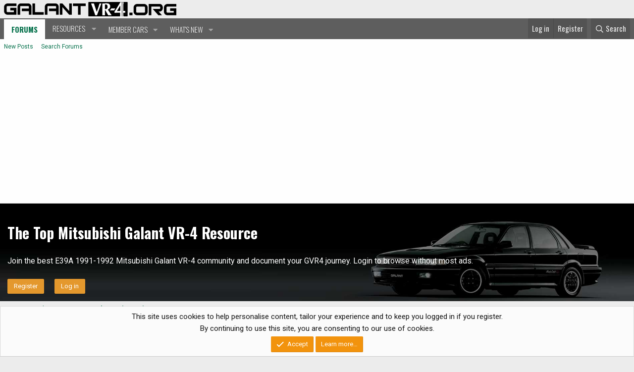

--- FILE ---
content_type: text/html; charset=utf-8
request_url: https://www.galantvr4.org/threads/trailer-hitch.21678/
body_size: 18354
content:
<!DOCTYPE html>
<html id="XF" lang="en-US" dir="LTR"
	data-app="public"
	data-template="thread_view"
	data-container-key="node-3"
	data-content-key="thread-21678"
	data-logged-in="false"
	data-cookie-prefix="xf_"
	data-csrf="1766045588,5bfec88704eac8968507c0c27ef62657"
	class="has-no-js template-thread_view"
	>
<head>
	<meta charset="utf-8" />
	<meta http-equiv="X-UA-Compatible" content="IE=Edge" />
	<meta name="viewport" content="width=device-width, initial-scale=1, viewport-fit=cover">

	
	
	

	
		<title>Trailer hitch? - GalantVR4.org</title>
	

	<link rel="manifest" href="/webmanifest.php">
	
		<meta name="theme-color" content="#ececec" />
	

	<meta name="apple-mobile-web-app-title" content="GalantVR4.org">
	
		<link rel="apple-touch-icon" href="/data/assets/logo/logo-galant-vr4-org-192.png">
	

	
		
		<meta name="description" content="Do they make one for our vehicles? I did a search and came up with one post of a Dalan 217326 p/n and a how to but can&#039;t find that part. It will be used to..." />
		<meta property="og:description" content="Do they make one for our vehicles? I did a search and came up with one post of a Dalan 217326 p/n and a how to but can&#039;t find that part. It will be used to tow a small trailer. I thought about buying a little truck but the ones I see have less torque/hp then #86 so it would be a waste. Let me..." />
		<meta property="twitter:description" content="Do they make one for our vehicles? I did a search and came up with one post of a Dalan 217326 p/n and a how to but can&#039;t find that part. It will be used to tow a small trailer. I thought about..." />
	
	
		<meta property="og:url" content="https://www.galantvr4.org/threads/trailer-hitch.21678/" />
	
		<link rel="canonical" href="https://www.galantvr4.org/threads/trailer-hitch.21678/" />
	
		<link rel="next" href="/threads/trailer-hitch.21678/page-2" />
	

	
		
	
	
	<meta property="og:site_name" content="GalantVR4.org" />


	
	
		
	
	
	<meta property="og:type" content="website" />


	
	
		
	
	
	
		<meta property="og:title" content="Trailer hitch?" />
		<meta property="twitter:title" content="Trailer hitch?" />
	


	
	
	
	
		
	
	
	
		<meta property="og:image" content="https://www.galantvr4.org/data/assets/logo/logo-galant-vr4-org-512.png" />
		<meta property="twitter:image" content="https://www.galantvr4.org/data/assets/logo/logo-galant-vr4-org-512.png" />
		<meta property="twitter:card" content="summary" />
	


	

	
	

	


	<link rel="preload" href="/styles/fonts/fa/fa-regular-400.woff2?_v=5.15.3" as="font" type="font/woff2" crossorigin="anonymous" />


	<link rel="preload" href="/styles/fonts/fa/fa-solid-900.woff2?_v=5.15.3" as="font" type="font/woff2" crossorigin="anonymous" />


<link rel="preload" href="/styles/fonts/fa/fa-brands-400.woff2?_v=5.15.3" as="font" type="font/woff2" crossorigin="anonymous" />

	<link rel="stylesheet" href="/css.php?css=public%3Anormalize.css%2Cpublic%3Afa.css%2Cpublic%3Acore.less%2Cpublic%3Aapp.less&amp;s=2&amp;l=1&amp;d=1750702107&amp;k=367a1859525b411a7841c73a38d929173e23ed92" />

	<link rel="stylesheet" href="/css.php?css=public%3Amessage.less%2Cpublic%3Anotices.less%2Cpublic%3Ashare_controls.less%2Cpublic%3Axb_welcome.less%2Cpublic%3Aextra.less&amp;s=2&amp;l=1&amp;d=1750702107&amp;k=09f1a6f088c0a6c1ea307a991d920e3440a0f25e" />

	
		<script src="/js/xf/preamble.min.js?_v=d5205edf"></script>
	


	<link rel="apple-touch-icon" sizes="180x180" href="/apple-touch-icon.png">
	<link rel="icon" type="image/png" sizes="32x32" href="/favicon-32x32.png">
	<link rel="icon" type="image/png" sizes="16x16" href="/favicon-16x16.png">
	<link rel="manifest" href="/site.webmanifest">
	
	
	<script async src="https://www.googletagmanager.com/gtag/js?id=G-LH74H4ZXNN"></script>
	<script>
		window.dataLayer = window.dataLayer || [];
		function gtag(){dataLayer.push(arguments);}
		gtag('js', new Date());
		gtag('config', 'G-LH74H4ZXNN', {
			// 
			
			
		});
	</script>

	<link rel="preconnect" href="https://fonts.gstatic.com"> <link href="https://fonts.googleapis.com/css2?family=Lato:wght@400;700&family=Open+Sans&family=Oswald:wght@300;400;600;700&family=Roboto:wght@400;700&display=swap" rel="stylesheet">

	<!-- Matomo -->
<script>
  var _paq = window._paq = window._paq || [];
  /* tracker methods like "setCustomDimension" should be called before "trackPageView" */
  _paq.push(['trackPageView']);
  _paq.push(['enableLinkTracking']);
  (function() {
    var u="//www.galantvr4.org/matomo/";
    _paq.push(['setTrackerUrl', u+'matomo.php']);
    _paq.push(['setSiteId', '1']);
    var d=document, g=d.createElement('script'), s=d.getElementsByTagName('script')[0];
    g.async=true; g.src=u+'matomo.js'; s.parentNode.insertBefore(g,s);
  })();
</script>
<!-- End Matomo Code -->
	
	
	<script async src="https://pagead2.googlesyndication.com/pagead/js/adsbygoogle.js?client=ca-pub-6506049958111273"
     crossorigin="anonymous"></script>
	
	
</head>
<body data-template="thread_view">

<div class="p-pageWrapper" id="top">





<header class="p-header" id="header">
	<div class="p-header-inner">
		<div class="p-header-content">

			<div class="p-header-logo p-header-logo--image">
				<a href="https://www.galantvr4.org/">
					<img src="/data/assets/logo/logo-galant-vr4-org-web.png" srcset="" alt="GalantVR4.org"
						width="350" height="29" />
				</a>
			</div>

			
		</div>
	</div>
</header>





	
	<nav class="p-nav">
		<div class="p-nav-inner">
			<button type="button" class="button--plain p-nav-menuTrigger button" data-xf-click="off-canvas" data-menu=".js-headerOffCanvasMenu" tabindex="0" aria-label="Menu"><span class="button-text">
				<i aria-hidden="true"></i>
			</span></button>

			<div class="p-nav-smallLogo">
				<a href="https://www.galantvr4.org/">
					<img src="/data/assets/logo/logo-galant-vr4-org-web.png" srcset="" alt="GalantVR4.org"
						width="350" height="29" />
				</a>
			</div>

			<div class="p-nav-scroller hScroller" data-xf-init="h-scroller" data-auto-scroll=".p-navEl.is-selected">
				<div class="hScroller-s
							croll">
					<ul class="p-nav-list js-offCanvasNavSource">
					
						<li>
							
	<div class="p-navEl is-selected" data-has-children="true">
		

			
	
	<a href="/forums/"
		class="p-navEl-link p-navEl-link--splitMenu "
		
		
		data-nav-id="forums">Forums</a>


			<a data-xf-key="1"
				data-xf-click="menu"
				data-menu-pos-ref="< .p-navEl"
				class="p-navEl-splitTrigger"
				role="button"
				tabindex="0"
				aria-label="Toggle expanded"
				aria-expanded="false"
				aria-haspopup="true"></a>

		
		
			<div class="menu menu--structural" data-menu="menu" aria-hidden="true">
				<div class="menu-content">
					
						
	
	
	<a href="/whats-new/posts/"
		class="menu-linkRow u-indentDepth0 js-offCanvasCopy "
		
		
		data-nav-id="newPosts">New posts</a>

	

					
						
	
	
	<a href="/search/?type=post"
		class="menu-linkRow u-indentDepth0 js-offCanvasCopy "
		
		
		data-nav-id="searchForums">Search forums</a>

	

					
				</div>
			</div>
		
	</div>

						</li>
					
						<li>
							
	<div class="p-navEl " data-has-children="true">
		<a data-xf-key="2"
			data-xf-click="menu"
			data-menu-pos-ref="< .p-navEl"
			class="p-navEl-linkHolder"
			role="button"
			tabindex="0"
			aria-expanded="false"
			aria-haspopup="true">
			
	
	<span 
		class="p-navEl-link p-navEl-link--menuTrigger "
		
		
		data-nav-id="resources">Resources</span>

		</a>

		
		
			<div class="menu menu--structural" data-menu="menu" aria-hidden="true">
				<div class="menu-content">
					
						
	
	
	<a href="https://www.galantvr4.org/forums/how-to-and-info-archive.7/"
		class="menu-linkRow u-indentDepth0 js-offCanvasCopy "
		
		
		data-nav-id="how_to_articles">How-To Articles</a>

	

					
						
	
	
	<a href="/xenforo/pages/backspacing/"
		class="menu-linkRow u-indentDepth0 js-offCanvasCopy "
		
		
		data-nav-id="tire_sizes">Common GVR-4 Tire Sizes</a>

	

					
						
	
	
	<a href="/xenforo/pages/backspacing/"
		class="menu-linkRow u-indentDepth0 js-offCanvasCopy "
		
		
		data-nav-id="wheel_backspacing">GVR-4 Wheel Backspacing Guide</a>

	

					
						
	
	
	<a href="/xenforo/pages/wheelwidth/"
		class="menu-linkRow u-indentDepth0 js-offCanvasCopy "
		
		
		data-nav-id="wheel_width">GVR-4 Wheel Width Guide</a>

	

					
						
	
	
	<a href="/xenforo/pages/otheroemwheels/"
		class="menu-linkRow u-indentDepth0 js-offCanvasCopy "
		
		
		data-nav-id="other_oem_wheels">Other OEM Wheel Fitments</a>

	

					
						
	
	
	<a href="/xenforo/pages/knowncombos/"
		class="menu-linkRow u-indentDepth0 js-offCanvasCopy "
		
		
		data-nav-id="knowncombos">Known Wheel/Tire Combo Fitments</a>

	

					
						
	
	
	<a href="https://www.galantvr4.org/pages/imported/"
		class="menu-linkRow u-indentDepth0 js-offCanvasCopy "
		
		
		data-nav-id="imported">Number of GVR-4s Imported to USA</a>

	

					
						
	
	
	<a href="https://www.galantvr4.org/pages/mitsubishi-galant-vr4/"
		class="menu-linkRow u-indentDepth0 js-offCanvasCopy "
		
		
		data-nav-id="galantvr4_info">About the Mitsubishi Galant VR-4</a>

	

					
						
	
	
	<a href="https://galantvr4org.myspreadshop.com/"
		class="menu-linkRow u-indentDepth0 js-offCanvasCopy "
		
		
		data-nav-id="gvr4_merchandise">GalantVR4.org Merchandise</a>

	

					
						
	
	
	<a href="https://www.galantvr4.org/pages/decals/"
		class="menu-linkRow u-indentDepth0 js-offCanvasCopy "
		
		
		data-nav-id="gvr4_decals">GalantVR4.org Decals</a>

	

					
				</div>
			</div>
		
	</div>

						</li>
					
						<li>
							
	<div class="p-navEl " data-has-children="true">
		

			
	
	<a href="/gvr4-profiles/"
		class="p-navEl-link p-navEl-link--splitMenu "
		
		
		data-nav-id="xa_showcase">Member Cars</a>


			<a data-xf-key="3"
				data-xf-click="menu"
				data-menu-pos-ref="< .p-navEl"
				class="p-navEl-splitTrigger"
				role="button"
				tabindex="0"
				aria-label="Toggle expanded"
				aria-expanded="false"
				aria-haspopup="true"></a>

		
		
			<div class="menu menu--structural" data-menu="menu" aria-hidden="true">
				<div class="menu-content">
					
						
	
	
	<a href="/whats-new/showcase-items/"
		class="menu-linkRow u-indentDepth0 js-offCanvasCopy "
		 rel="nofollow"
		
		data-nav-id="xa_scNewItems">New vehicles</a>

	

					
						
	
	
	<a href="/gvr4-profiles/latest-reviews"
		class="menu-linkRow u-indentDepth0 js-offCanvasCopy "
		
		
		data-nav-id="xa_scLatestContent">Latest content</a>

	
		
			
	
	
	<a href="/gvr4-profiles/latest-updates"
		class="menu-linkRow u-indentDepth1 js-offCanvasCopy "
		 rel="nofollow"
		
		data-nav-id="xa_scLlatestUpdates">Latest updates</a>

	

		
			
	
	
	<a href="/gvr4-profiles/latest-reviews"
		class="menu-linkRow u-indentDepth1 js-offCanvasCopy "
		 rel="nofollow"
		
		data-nav-id="xa_scLlatestReviews">Latest reviews</a>

	

		
		
			<hr class="menu-separator" />
		
	

					
				</div>
			</div>
		
	</div>

						</li>
					
						<li>
							
	<div class="p-navEl " data-has-children="true">
		

			
	
	<a href="/whats-new/"
		class="p-navEl-link p-navEl-link--splitMenu "
		
		
		data-nav-id="whatsNew">What's new</a>


			<a data-xf-key="4"
				data-xf-click="menu"
				data-menu-pos-ref="< .p-navEl"
				class="p-navEl-splitTrigger"
				role="button"
				tabindex="0"
				aria-label="Toggle expanded"
				aria-expanded="false"
				aria-haspopup="true"></a>

		
		
			<div class="menu menu--structural" data-menu="menu" aria-hidden="true">
				<div class="menu-content">
					
						
	
	
	<a href="/whats-new/posts/"
		class="menu-linkRow u-indentDepth0 js-offCanvasCopy "
		 rel="nofollow"
		
		data-nav-id="whatsNewPosts">New posts</a>

	

					
						
	
	
	<a href="/whats-new/profile-posts/"
		class="menu-linkRow u-indentDepth0 js-offCanvasCopy "
		 rel="nofollow"
		
		data-nav-id="whatsNewProfilePosts">New profile posts</a>

	

					
						
	
	
	<a href="/whats-new/latest-activity"
		class="menu-linkRow u-indentDepth0 js-offCanvasCopy "
		 rel="nofollow"
		
		data-nav-id="latestActivity">Latest activity</a>

	

					
				</div>
			</div>
		
	</div>

						</li>
					
					</ul>
				</div>
			</div>

			<div class="p-nav-opposite">
				<div class="p-navgroup p-account p-navgroup--guest">
					
						<a href="/login/" class="p-navgroup-link p-navgroup-link--textual p-navgroup-link--logIn"
							data-xf-click="overlay" data-follow-redirects="on">
							<span class="p-navgroup-linkText">Log in</span>
						</a>
						
							<a href="/register/" class="p-navgroup-link p-navgroup-link--textual p-navgroup-link--register"
								data-xf-click="overlay" data-follow-redirects="on">
								<span class="p-navgroup-linkText">Register</span>
							</a>
						
					
				</div>

				<div class="p-navgroup p-discovery">
					<a href="/whats-new/"
						class="p-navgroup-link p-navgroup-link--iconic p-navgroup-link--whatsnew"
						aria-label="What&#039;s new"
						title="What&#039;s new">
						<i aria-hidden="true"></i>
						<span class="p-navgroup-linkText">What's new</span>
					</a>

					
						<a href="/search/"
							class="p-navgroup-link p-navgroup-link--iconic p-navgroup-link--search"
							data-xf-click="menu"
							data-xf-key="/"
							aria-label="Search"
							aria-expanded="false"
							aria-haspopup="true"
							title="Search">
							<i aria-hidden="true"></i>
							<span class="p-navgroup-linkText">Search</span>
						</a>
						<div class="menu menu--structural menu--wide" data-menu="menu" aria-hidden="true">
							<form action="/search/search" method="post"
								class="menu-content"
								data-xf-init="quick-search">

								<h3 class="menu-header">Search</h3>
								
								<div class="menu-row">
									
										<div class="inputGroup inputGroup--joined">
											<input type="text" class="input" name="keywords" placeholder="Search…" aria-label="Search" data-menu-autofocus="true" />
											
			<select name="constraints" class="js-quickSearch-constraint input" aria-label="Search within">
				<option value="">Everywhere</option>
<option value="{&quot;search_type&quot;:&quot;post&quot;}">Threads</option>
<option value="{&quot;search_type&quot;:&quot;post&quot;,&quot;c&quot;:{&quot;nodes&quot;:[3],&quot;child_nodes&quot;:1}}">This forum</option>
<option value="{&quot;search_type&quot;:&quot;post&quot;,&quot;c&quot;:{&quot;thread&quot;:21678}}">This thread</option>

			</select>
		
										</div>
									
								</div>

								
								<div class="menu-row">
									<label class="iconic"><input type="checkbox"  name="c[title_only]" value="1" /><i aria-hidden="true"></i><span class="iconic-label">Search titles only</span></label>

								</div>
								
								<div class="menu-row">
									<div class="inputGroup">
										<span class="inputGroup-text" id="ctrl_search_menu_by_member">By:</span>
										<input type="text" class="input" name="c[users]" data-xf-init="auto-complete" placeholder="Member" aria-labelledby="ctrl_search_menu_by_member" />
									</div>
								</div>
								<div class="menu-footer">
									<span class="menu-footer-controls">
										<button type="submit" class="button--primary button button--icon button--icon--search"><span class="button-text">Search</span></button>
										<a href="/search/" class="button"><span class="button-text">Advanced search…</span></a>
									</span>
								</div>

								<input type="hidden" name="_xfToken" value="1766045588,5bfec88704eac8968507c0c27ef62657" />
							</form>
						</div>
					
				</div>
			</div>
		</div>
	</nav>

	
	
		<div class="p-sectionLinks">
			<div class="p-sectionLinks-inner hScroller" data-xf-init="h-scroller">
				<div class="hScroller-scroll">
					<ul class="p-sectionLinks-list">
					
						<li>
							
	<div class="p-navEl " >
		

			
	
	<a href="/whats-new/posts/"
		class="p-navEl-link "
		
		data-xf-key="alt+1"
		data-nav-id="newPosts">New posts</a>


			

		
		
	</div>

						</li>
					
						<li>
							
	<div class="p-navEl " >
		

			
	
	<a href="/search/?type=post"
		class="p-navEl-link "
		
		data-xf-key="alt+2"
		data-nav-id="searchForums">Search forums</a>


			

		
		
	</div>

						</li>
					
					</ul>
				</div>
			</div>
		</div>
	



<div class="offCanvasMenu offCanvasMenu--nav js-headerOffCanvasMenu" data-menu="menu" aria-hidden="true" data-ocm-builder="navigation">
	<div class="offCanvasMenu-backdrop" data-menu-close="true"></div>
	<div class="offCanvasMenu-content">
		<div class="offCanvasMenu-header">
			Menu
			<a class="offCanvasMenu-closer" data-menu-close="true" role="button" tabindex="0" aria-label="Close"></a>
		</div>
		
			<div class="p-offCanvasRegisterLink">
				<div class="offCanvasMenu-linkHolder">
					<a href="/login/" class="offCanvasMenu-link" data-xf-click="overlay" data-menu-close="true">
						Log in
					</a>
				</div>
				<hr class="offCanvasMenu-separator" />
				
					<div class="offCanvasMenu-linkHolder">
						<a href="/register/" class="offCanvasMenu-link" data-xf-click="overlay" data-menu-close="true">
							Register
						</a>
					</div>
					<hr class="offCanvasMenu-separator" />
				
			</div>
		
		<div class="js-offCanvasNavTarget"></div>
		<div class="offCanvasMenu-installBanner js-installPromptContainer" style="display: none;" data-xf-init="install-prompt">
			<div class="offCanvasMenu-installBanner-header">Install the app</div>
			<button type="button" class="js-installPromptButton button"><span class="button-text">Install</span></button>
		</div>
	</div>
</div>
	<!-- Welcome Message -->
			
	<div class="xb-welcome-notice--width">

<div class="xb-welcome-notice">
	<div class="xb-welcome-notice--mask">
		<div class="xb-welcome-notice--inner">
			<div class="xb-welcome-notice--title">
				<h1 style="font-family: Oswald; font-size: 30px;">The Top Mitsubishi Galant VR-4 Resource</h1>
				<p style="font-size: 16px;">Join the best E39A 1991-1992 Mitsubishi Galant VR-4 community and document your GVR4 journey. Login to browse without most ads.</p>
			</div>
			<div class="xb-welcome-notice--buttons">
			
			<a href="/register/" class="button" data-xf-click="overlay" data-follow-redirects="on"><span class="button-text">Register</span></a>
			

			<a href="/login/" class="button--cta button" rel="nofollow" data-xf-click="overlay" data-menu-close="true">
				<span class="button-text">Log in</span>
			</a>
			</div>
		</div>
	</div>
</div>
</div>

		<!-- /Welcome -->
		
		
<div class="p-body">
	<div class="p-body-inner">
		<!--XF:EXTRA_OUTPUT-->
		
		

		

		
		
	
		<ul class="p-breadcrumbs "
			itemscope itemtype="https://schema.org/BreadcrumbList">
		
			

			
			

			

			
				
				
	<li itemprop="itemListElement" itemscope itemtype="https://schema.org/ListItem">
		<a href="/forums/" itemprop="item">
			<span itemprop="name">Forums</span>
		</a>
		<meta itemprop="position" content="1" />
	</li>

			
			
				
				
	<li itemprop="itemListElement" itemscope itemtype="https://schema.org/ListItem">
		<a href="/forums/#galant-vr-4.103" itemprop="item">
			<span itemprop="name">Galant VR-4</span>
		</a>
		<meta itemprop="position" content="2" />
	</li>

			
				
				
	<li itemprop="itemListElement" itemscope itemtype="https://schema.org/ListItem">
		<a href="/forums/general-vr4-discussions.3/" itemprop="item">
			<span itemprop="name">General VR4 Discussions</span>
		</a>
		<meta itemprop="position" content="3" />
	</li>

			

		
		</ul>
	

		

		
	<noscript class="js-jsWarning"><div class="blockMessage blockMessage--important blockMessage--iconic u-noJsOnly">JavaScript is disabled. For a better experience, please enable JavaScript in your browser before proceeding.</div></noscript>

		
	<div class="blockMessage blockMessage--important blockMessage--iconic js-browserWarning" style="display: none">You are using an out of date browser. It  may not display this or other websites correctly.<br />You should upgrade or use an <a href="https://www.google.com/chrome/" target="_blank" rel="noopener">alternative browser</a>.</div>


		
			<div class="p-body-header">
			
				
					<div class="p-title ">
					
						
							<h1 class="p-title-value">Trailer hitch?</h1>
						
						
					
					</div>
				

				
					<div class="p-description">
	<ul class="listInline listInline--bullet">
		<li>
			<i class="fa--xf far fa-user" aria-hidden="true" title="Thread starter"></i>
			<span class="u-srOnly">Thread starter</span>

			<a href="/members/chicago1.787/" class="username  u-concealed" dir="auto" data-user-id="787" data-xf-init="member-tooltip">Chicago1</a>
		</li>
		<li>
			<i class="fa--xf far fa-clock" aria-hidden="true" title="Start date"></i>
			<span class="u-srOnly">Start date</span>

			<a href="/threads/trailer-hitch.21678/" class="u-concealed"><time  class="u-dt" dir="auto" datetime="2012-06-27T17:31:07-0700" data-time="1340843467" data-date-string="Jun 27, 2012" data-time-string="5:31 PM" title="Jun 27, 2012 at 5:31 PM">Jun 27, 2012</time></a>
		</li>
		
	</ul>
</div>
				
			
			</div>
		

		<div class="p-body-main p-body-main--withSidebar ">
			
			<div class="p-body-contentCol"></div>
			
				<div class="p-body-sidebarCol"></div>
			

			

			<div class="p-body-content">
				
				<div class="p-body-pageContent">










	
	
	
		
	
	
	


	
	
	
		
	
	
	


	
	
		
	
	
	


	
	












	

	
		
	



















<div class="block block--messages" data-xf-init="" data-type="post" data-href="/inline-mod/" data-search-target="*">

	<span class="u-anchorTarget" id="posts"></span>

	
		
	

	

	<div class="block-outer"><div class="block-outer-main"><nav class="pageNavWrapper pageNavWrapper--mixed ">



<div class="pageNav  ">
	

	<ul class="pageNav-main">
		

	
		<li class="pageNav-page pageNav-page--current "><a href="/threads/trailer-hitch.21678/">1</a></li>
	


		

		

		

		

	
		<li class="pageNav-page "><a href="/threads/trailer-hitch.21678/page-2">2</a></li>
	

	</ul>

	
		<a href="/threads/trailer-hitch.21678/page-2" class="pageNav-jump pageNav-jump--next">Next</a>
	
</div>

<div class="pageNavSimple">
	

	<a class="pageNavSimple-el pageNavSimple-el--current"
		data-xf-init="tooltip" title="Go to page"
		data-xf-click="menu" role="button" tabindex="0" aria-expanded="false" aria-haspopup="true">
		1 of 2
	</a>
	

	<div class="menu menu--pageJump" data-menu="menu" aria-hidden="true">
		<div class="menu-content">
			<h4 class="menu-header">Go to page</h4>
			<div class="menu-row" data-xf-init="page-jump" data-page-url="/threads/trailer-hitch.21678/page-%page%">
				<div class="inputGroup inputGroup--numbers">
					<div class="inputGroup inputGroup--numbers inputNumber" data-xf-init="number-box"><input type="number" pattern="\d*" class="input input--number js-numberBoxTextInput input input--numberNarrow js-pageJumpPage" value="1"  min="1" max="2" step="1" required="required" data-menu-autofocus="true" /></div>
					<span class="inputGroup-text"><button type="button" class="js-pageJumpGo button"><span class="button-text">Go</span></button></span>
				</div>
			</div>
		</div>
	</div>


	
		<a href="/threads/trailer-hitch.21678/page-2" class="pageNavSimple-el pageNavSimple-el--next">
			Next <i aria-hidden="true"></i>
		</a>
		<a href="/threads/trailer-hitch.21678/page-2"
			class="pageNavSimple-el pageNavSimple-el--last"
			data-xf-init="tooltip" title="Last">
			<i aria-hidden="true"></i> <span class="u-srOnly">Last</span>
		</a>
	
</div>

</nav>



</div></div>

	

	
		
	<div class="block-outer js-threadStatusField"></div>

	

	<div class="block-container lbContainer"
		data-xf-init="lightbox select-to-quote"
		data-message-selector=".js-post"
		data-lb-id="thread-21678"
		data-lb-universal="0">

		<div class="block-body js-replyNewMessageContainer">
			
				

					

					
						

	

	

	
	<article class="message message--post js-post js-inlineModContainer  "
		data-author="Chicago1"
		data-content="post-262973"
		id="js-post-262973">

		<span class="u-anchorTarget" id="post-262973"></span>

		
			<div class="message-inner">
				
					<div class="message-cell message-cell--user">
						

	<section itemscope itemtype="https://schema.org/Person" class="message-user">
		<div class="message-avatar ">
			<div class="message-avatar-wrapper">
				<a href="/members/chicago1.787/" class="avatar avatar--m avatar--default avatar--default--image" data-user-id="787" data-xf-init="member-tooltip">
			<span class="avatar-u787-m"></span> 
		</a>
				
			</div>
		</div>
		<div class="message-userDetails">
			<h4 class="message-name"><a href="/members/chicago1.787/" class="username " dir="auto" data-user-id="787" data-xf-init="member-tooltip" itemprop="name">Chicago1</a></h4>
			<h5 class="userTitle message-userTitle" dir="auto" itemprop="jobTitle">Well-known member</h5>
			
		</div>
		
			
			
				<div class="message-userExtras">
				
					
						<dl class="pairs pairs--justified">
							<dt>Joined</dt>
							<dd>Mar 13, 2011</dd>
						</dl>
					
					
						<dl class="pairs pairs--justified">
							<dt>Messages</dt>
							<dd>77</dd>
						</dl>
					
					
					
					
					
					
						<dl class="pairs pairs--justified">
							<dt>Location</dt>
							<dd>
								
									<a href="/misc/location-info?location=rio+rancho+nm" rel="nofollow noreferrer" target="_blank" class="u-concealed">rio rancho nm</a>
								
							</dd>
						</dl>
					
					
					
				
				</div>
			
		
		<span class="message-userArrow"></span>
	</section>

					</div>
				

				
					<div class="message-cell message-cell--main">
					
						<div class="message-main js-quickEditTarget">

							
								

	<header class="message-attribution message-attribution--split">
		<ul class="message-attribution-main listInline ">
			
			
			<li class="u-concealed">
				<a href="/threads/trailer-hitch.21678/post-262973" rel="nofollow">
					<time  class="u-dt" dir="auto" datetime="2012-06-27T17:31:07-0700" data-time="1340843467" data-date-string="Jun 27, 2012" data-time-string="5:31 PM" title="Jun 27, 2012 at 5:31 PM" itemprop="datePublished">Jun 27, 2012</time>
				</a>
			</li>
			
		</ul>

		<ul class="message-attribution-opposite message-attribution-opposite--list ">
			
			<li>
				<a href="/threads/trailer-hitch.21678/post-262973"
					class="message-attribution-gadget"
					data-xf-init="share-tooltip"
					data-href="/posts/262973/share"
					aria-label="Share"
					rel="nofollow">
					<i class="fa--xf far fa-share-alt" aria-hidden="true"></i>
				</a>
			</li>
			
			
				<li>
					<a href="/threads/trailer-hitch.21678/post-262973" rel="nofollow">
						#1
					</a>
				</li>
			
		</ul>
	</header>

							

							<div class="message-content js-messageContent">
							

								
									
	
	
	

								

								
									

	<div class="message-userContent lbContainer js-lbContainer "
		data-lb-id="post-262973"
		data-lb-caption-desc="Chicago1 &middot; Jun 27, 2012 at 5:31 PM">

		
			

	

		

		<article class="message-body js-selectToQuote">
			
				
			
			
				<div class="bbWrapper">Do they make one for our vehicles? I did a search and came up with one post of a Dalan 217326 p/n and a how to but can&#039;t find that part. It will be used to tow a small trailer. I thought about buying a little truck but the ones I see have less torque/hp then #86 so it would be a waste. Let me know if you guys have any info. Had a friend that towed his boat with a 1g awd for years and no issues so I figured a few hundred pounds behind her should be no issue. thanks<br />
<br />
Edit: I went to Uhaul and if anyone is in AZ we could get a free one? Figured after 20 years someone would of brought one to them??<br />
If U-Haul doesn&#039;t have a hitch for your vehicle, nobody does! <br />
<br />
Your vehicle requires a custom-built hitch which we will gladly fabricate for you. If you are able to bring your vehicle to our Tempe, AZ Research &amp; Development facility we&#039;ll provide you with a free U-Haul custom trailer hitch, including free installation, and a lifetime unlimited warranty in exchange for the use of your vehicle to fabricate the trailer hitch. We&#039;ll need the vehicle for two to three days. If you are interested in this offer please complete the form below and we&#039;ll contact you to schedule your appointment. This offer is only valid until one customer per vehicle can fulfill our requirements.<br />
<br />
Need a trailer hitch, but can&#039;t come to Tempe, AZ for a fabrication?<br />
<br />
Please complete the form below, we&#039;ll contact you with trailer hitch options for your vehicle. <br /></div>
			
			<div class="js-selectToQuoteEnd">&nbsp;</div>
			
				
			
		</article>

		
			

	

		

		
	</div>

								

								
									
	
		<div class="message-lastEdit">
			
				Last edited: <time  class="u-dt" dir="auto" datetime="2012-06-27T17:34:55-0700" data-time="1340843695" data-date-string="Jun 27, 2012" data-time-string="5:34 PM" title="Jun 27, 2012 at 5:34 PM" itemprop="dateModified">Jun 27, 2012</time>
			
		</div>
	

								

								
									
	

								

							
							</div>

							
								
	<footer class="message-footer">
		

		<div class="reactionsBar js-reactionsList ">
			
		</div>

		<div class="js-historyTarget message-historyTarget toggleTarget" data-href="trigger-href"></div>
	</footer>

							
						</div>

					
					</div>
				
			</div>
		
	</article>

	
	

					

					

				

					

					
						

	

	

	
	<article class="message message--post js-post js-inlineModContainer  "
		data-author="4thStroke"
		data-content="post-262974"
		id="js-post-262974">

		<span class="u-anchorTarget" id="post-262974"></span>

		
			<div class="message-inner">
				
					<div class="message-cell message-cell--user">
						

	<section itemscope itemtype="https://schema.org/Person" class="message-user">
		<div class="message-avatar ">
			<div class="message-avatar-wrapper">
				<a href="/members/4thstroke.435/" class="avatar avatar--m avatar--default avatar--default--image" data-user-id="435" data-xf-init="member-tooltip">
			<span class="avatar-u435-m"></span> 
		</a>
				
			</div>
		</div>
		<div class="message-userDetails">
			<h4 class="message-name"><a href="/members/4thstroke.435/" class="username " dir="auto" data-user-id="435" data-xf-init="member-tooltip" itemprop="name">4thStroke</a></h4>
			<h5 class="userTitle message-userTitle" dir="auto" itemprop="jobTitle">Well-known member</h5>
			
		</div>
		
			
			
				<div class="message-userExtras">
				
					
						<dl class="pairs pairs--justified">
							<dt>Joined</dt>
							<dd>Oct 22, 2007</dd>
						</dl>
					
					
						<dl class="pairs pairs--justified">
							<dt>Messages</dt>
							<dd>1,864</dd>
						</dl>
					
					
					
					
					
					
						<dl class="pairs pairs--justified">
							<dt>Location</dt>
							<dd>
								
									<a href="/misc/location-info?location=Vancouver%2C+WA" rel="nofollow noreferrer" target="_blank" class="u-concealed">Vancouver, WA</a>
								
							</dd>
						</dl>
					
					
					
				
				</div>
			
		
		<span class="message-userArrow"></span>
	</section>

					</div>
				

				
					<div class="message-cell message-cell--main">
					
						<div class="message-main js-quickEditTarget">

							
								

	<header class="message-attribution message-attribution--split">
		<ul class="message-attribution-main listInline ">
			
			
			<li class="u-concealed">
				<a href="/threads/trailer-hitch.21678/post-262974" rel="nofollow">
					<time  class="u-dt" dir="auto" datetime="2012-06-27T21:29:54-0700" data-time="1340857794" data-date-string="Jun 27, 2012" data-time-string="9:29 PM" title="Jun 27, 2012 at 9:29 PM" itemprop="datePublished">Jun 27, 2012</time>
				</a>
			</li>
			
		</ul>

		<ul class="message-attribution-opposite message-attribution-opposite--list ">
			
			<li>
				<a href="/threads/trailer-hitch.21678/post-262974"
					class="message-attribution-gadget"
					data-xf-init="share-tooltip"
					data-href="/posts/262974/share"
					aria-label="Share"
					rel="nofollow">
					<i class="fa--xf far fa-share-alt" aria-hidden="true"></i>
				</a>
			</li>
			
			
				<li>
					<a href="/threads/trailer-hitch.21678/post-262974" rel="nofollow">
						#2
					</a>
				</li>
			
		</ul>
	</header>

							

							<div class="message-content js-messageContent">
							

								
									
	
	
	

								

								
									

	<div class="message-userContent lbContainer js-lbContainer "
		data-lb-id="post-262974"
		data-lb-caption-desc="4thStroke &middot; Jun 27, 2012 at 9:29 PM">

		

		<article class="message-body js-selectToQuote">
			
				
			
			
				<div class="bbWrapper">This came up not too long ago, I can&#039;t recall if anyone ended up dropping their car off, though. It doesn&#039;t sound like it.<br />
<br />
Maybe I should put my tow hitch up for auction since they seem to be in demand /ubbthreads/images/graemlins/devil.gif<br />
<br />
<a href="https://www.galantvr4.org/ubbthreads/showflat.php?Board=UBB3&amp;Number=1021518&amp;Forum=All_Forums&amp;Words=%2Buhaul%20%2Btow%20%2Bhitch&amp;Searchpage=0&amp;Limit=25&amp;Main=1019838&amp;Search=true&amp;where=bodysub&amp;Name=&amp;daterange=1&amp;newerval=&amp;newertype=&amp;olderval=&amp;oldertype=&amp;bodyprev=#Post1021518 t=_blank" class="link link--internal" data-proxy-href="/proxy.php?link=https%3A%2F%2Fwww.galantvr4.org%2Fubbthreads%2Fshowflat.php%3FBoard%3DUBB3%26Number%3D1021518%26Forum%3DAll_Forums%26Words%3D%252Buhaul%2520%252Btow%2520%252Bhitch%26Searchpage%3D0%26Limit%3D25%26Main%3D1019838%26Search%3Dtrue%26where%3Dbodysub%26Name%3D%26daterange%3D1%26newerval%3D%26newertype%3D%26olderval%3D%26oldertype%3D%26bodyprev%3D%23Post1021518+t%3D_blank&amp;hash=ea07c305fd2272d4b4ddc077000cb244">click</a></div>
			
			<div class="js-selectToQuoteEnd">&nbsp;</div>
			
				
			
		</article>

		

		
	</div>

								

								
									
	
		<div class="message-lastEdit">
			
				Last edited: <time  class="u-dt" dir="auto" datetime="2012-06-27T21:31:22-0700" data-time="1340857882" data-date-string="Jun 27, 2012" data-time-string="9:31 PM" title="Jun 27, 2012 at 9:31 PM" itemprop="dateModified">Jun 27, 2012</time>
			
		</div>
	

								

								
									
	

								

							
							</div>

							
								
	<footer class="message-footer">
		

		<div class="reactionsBar js-reactionsList ">
			
		</div>

		<div class="js-historyTarget message-historyTarget toggleTarget" data-href="trigger-href"></div>
	</footer>

							
						</div>

					
					</div>
				
			</div>
		
	</article>

	
	

					

					

				

					

					
						

	

	

	
	<article class="message message--post js-post js-inlineModContainer  "
		data-author="PreskitVR4"
		data-content="post-262975"
		id="js-post-262975">

		<span class="u-anchorTarget" id="post-262975"></span>

		
			<div class="message-inner">
				
					<div class="message-cell message-cell--user">
						

	<section itemscope itemtype="https://schema.org/Person" class="message-user">
		<div class="message-avatar ">
			<div class="message-avatar-wrapper">
				<a href="/members/preskitvr4.500/" class="avatar avatar--m avatar--default avatar--default--image" data-user-id="500" data-xf-init="member-tooltip">
			<span class="avatar-u500-m"></span> 
		</a>
				
			</div>
		</div>
		<div class="message-userDetails">
			<h4 class="message-name"><a href="/members/preskitvr4.500/" class="username " dir="auto" data-user-id="500" data-xf-init="member-tooltip" itemprop="name">PreskitVR4</a></h4>
			<h5 class="userTitle message-userTitle" dir="auto" itemprop="jobTitle">Well-known member</h5>
			
		</div>
		
			
			
				<div class="message-userExtras">
				
					
						<dl class="pairs pairs--justified">
							<dt>Joined</dt>
							<dd>Jun 28, 2008</dd>
						</dl>
					
					
						<dl class="pairs pairs--justified">
							<dt>Messages</dt>
							<dd>272</dd>
						</dl>
					
					
					
					
					
					
						<dl class="pairs pairs--justified">
							<dt>Location</dt>
							<dd>
								
									<a href="/misc/location-info?location=Prescott%2C+Northern+AZ+" rel="nofollow noreferrer" target="_blank" class="u-concealed">Prescott, Northern AZ </a>
								
							</dd>
						</dl>
					
					
					
				
				</div>
			
		
		<span class="message-userArrow"></span>
	</section>

					</div>
				

				
					<div class="message-cell message-cell--main">
					
						<div class="message-main js-quickEditTarget">

							
								

	<header class="message-attribution message-attribution--split">
		<ul class="message-attribution-main listInline ">
			
			
			<li class="u-concealed">
				<a href="/threads/trailer-hitch.21678/post-262975" rel="nofollow">
					<time  class="u-dt" dir="auto" datetime="2012-06-27T22:15:22-0700" data-time="1340860522" data-date-string="Jun 27, 2012" data-time-string="10:15 PM" title="Jun 27, 2012 at 10:15 PM" itemprop="datePublished">Jun 27, 2012</time>
				</a>
			</li>
			
		</ul>

		<ul class="message-attribution-opposite message-attribution-opposite--list ">
			
			<li>
				<a href="/threads/trailer-hitch.21678/post-262975"
					class="message-attribution-gadget"
					data-xf-init="share-tooltip"
					data-href="/posts/262975/share"
					aria-label="Share"
					rel="nofollow">
					<i class="fa--xf far fa-share-alt" aria-hidden="true"></i>
				</a>
			</li>
			
			
				<li>
					<a href="/threads/trailer-hitch.21678/post-262975" rel="nofollow">
						#3
					</a>
				</li>
			
		</ul>
	</header>

							

							<div class="message-content js-messageContent">
							

								
									
	
	
	

								

								
									

	<div class="message-userContent lbContainer js-lbContainer "
		data-lb-id="post-262975"
		data-lb-caption-desc="PreskitVR4 &middot; Jun 27, 2012 at 10:15 PM">

		

		<article class="message-body js-selectToQuote">
			
				
			
			
				<div class="bbWrapper">I am super tempted, I thought about it a few months ago, last time this came up. now that 501 is finally a spare, and not D.D. Duty anymore I would volunteer her, I would love to have a hitch anyway for less than an hour drive.</div>
			
			<div class="js-selectToQuoteEnd">&nbsp;</div>
			
				
			
		</article>

		

		
	</div>

								

								
									
	

								

								
									
	

								

							
							</div>

							
								
	<footer class="message-footer">
		

		<div class="reactionsBar js-reactionsList ">
			
		</div>

		<div class="js-historyTarget message-historyTarget toggleTarget" data-href="trigger-href"></div>
	</footer>

							
						</div>

					
					</div>
				
			</div>
		
	</article>

	
	

					

					

				

					

					
						

	

	

	
	<article class="message message--post js-post js-inlineModContainer  "
		data-author="Chicago1"
		data-content="post-262976"
		id="js-post-262976">

		<span class="u-anchorTarget" id="post-262976"></span>

		
			<div class="message-inner">
				
					<div class="message-cell message-cell--user">
						

	<section itemscope itemtype="https://schema.org/Person" class="message-user">
		<div class="message-avatar ">
			<div class="message-avatar-wrapper">
				<a href="/members/chicago1.787/" class="avatar avatar--m avatar--default avatar--default--image" data-user-id="787" data-xf-init="member-tooltip">
			<span class="avatar-u787-m"></span> 
		</a>
				
			</div>
		</div>
		<div class="message-userDetails">
			<h4 class="message-name"><a href="/members/chicago1.787/" class="username " dir="auto" data-user-id="787" data-xf-init="member-tooltip" itemprop="name">Chicago1</a></h4>
			<h5 class="userTitle message-userTitle" dir="auto" itemprop="jobTitle">Well-known member</h5>
			
		</div>
		
			
			
				<div class="message-userExtras">
				
					
						<dl class="pairs pairs--justified">
							<dt>Joined</dt>
							<dd>Mar 13, 2011</dd>
						</dl>
					
					
						<dl class="pairs pairs--justified">
							<dt>Messages</dt>
							<dd>77</dd>
						</dl>
					
					
					
					
					
					
						<dl class="pairs pairs--justified">
							<dt>Location</dt>
							<dd>
								
									<a href="/misc/location-info?location=rio+rancho+nm" rel="nofollow noreferrer" target="_blank" class="u-concealed">rio rancho nm</a>
								
							</dd>
						</dl>
					
					
					
				
				</div>
			
		
		<span class="message-userArrow"></span>
	</section>

					</div>
				

				
					<div class="message-cell message-cell--main">
					
						<div class="message-main js-quickEditTarget">

							
								

	<header class="message-attribution message-attribution--split">
		<ul class="message-attribution-main listInline ">
			
			
			<li class="u-concealed">
				<a href="/threads/trailer-hitch.21678/post-262976" rel="nofollow">
					<time  class="u-dt" dir="auto" datetime="2012-06-28T14:18:50-0700" data-time="1340918330" data-date-string="Jun 28, 2012" data-time-string="2:18 PM" title="Jun 28, 2012 at 2:18 PM" itemprop="datePublished">Jun 28, 2012</time>
				</a>
			</li>
			
		</ul>

		<ul class="message-attribution-opposite message-attribution-opposite--list ">
			
			<li>
				<a href="/threads/trailer-hitch.21678/post-262976"
					class="message-attribution-gadget"
					data-xf-init="share-tooltip"
					data-href="/posts/262976/share"
					aria-label="Share"
					rel="nofollow">
					<i class="fa--xf far fa-share-alt" aria-hidden="true"></i>
				</a>
			</li>
			
			
				<li>
					<a href="/threads/trailer-hitch.21678/post-262976" rel="nofollow">
						#4
					</a>
				</li>
			
		</ul>
	</header>

							

							<div class="message-content js-messageContent">
							

								
									
	
	
	

								

								
									

	<div class="message-userContent lbContainer js-lbContainer "
		data-lb-id="post-262976"
		data-lb-caption-desc="Chicago1 &middot; Jun 28, 2012 at 2:18 PM">

		

		<article class="message-body js-selectToQuote">
			
				
			
			
				<div class="bbWrapper">Did this die like most things? Surely SOMEONE in AZ can lend their car for the day I&#039;ll even pay for your gas to get there, cmon step up already!!!! I started a post just yesterday.<br />
<br />
<a href="https://www.galantvr4.org/ubbthreads/showflat.php?Board=UBB3&amp;Number=1073442&amp;page=0&amp;fpart=1#Post1073466 t=_blank" class="link link--internal" data-proxy-href="/proxy.php?link=https%3A%2F%2Fwww.galantvr4.org%2Fubbthreads%2Fshowflat.php%3FBoard%3DUBB3%26Number%3D1073442%26page%3D0%26fpart%3D1%23Post1073466+t%3D_blank&amp;hash=a514321df55ce3286e5076323dad31fe">click</a></div>
			
			<div class="js-selectToQuoteEnd">&nbsp;</div>
			
				
			
		</article>

		

		
	</div>

								

								
									
	

								

								
									
	

								

							
							</div>

							
								
	<footer class="message-footer">
		

		<div class="reactionsBar js-reactionsList ">
			
		</div>

		<div class="js-historyTarget message-historyTarget toggleTarget" data-href="trigger-href"></div>
	</footer>

							
						</div>

					
					</div>
				
			</div>
		
	</article>

	
	

					

					

				

					

					
						

	

	

	
	<article class="message message--post js-post js-inlineModContainer  "
		data-author="Chicago1"
		data-content="post-262977"
		id="js-post-262977">

		<span class="u-anchorTarget" id="post-262977"></span>

		
			<div class="message-inner">
				
					<div class="message-cell message-cell--user">
						

	<section itemscope itemtype="https://schema.org/Person" class="message-user">
		<div class="message-avatar ">
			<div class="message-avatar-wrapper">
				<a href="/members/chicago1.787/" class="avatar avatar--m avatar--default avatar--default--image" data-user-id="787" data-xf-init="member-tooltip">
			<span class="avatar-u787-m"></span> 
		</a>
				
			</div>
		</div>
		<div class="message-userDetails">
			<h4 class="message-name"><a href="/members/chicago1.787/" class="username " dir="auto" data-user-id="787" data-xf-init="member-tooltip" itemprop="name">Chicago1</a></h4>
			<h5 class="userTitle message-userTitle" dir="auto" itemprop="jobTitle">Well-known member</h5>
			
		</div>
		
			
			
				<div class="message-userExtras">
				
					
						<dl class="pairs pairs--justified">
							<dt>Joined</dt>
							<dd>Mar 13, 2011</dd>
						</dl>
					
					
						<dl class="pairs pairs--justified">
							<dt>Messages</dt>
							<dd>77</dd>
						</dl>
					
					
					
					
					
					
						<dl class="pairs pairs--justified">
							<dt>Location</dt>
							<dd>
								
									<a href="/misc/location-info?location=rio+rancho+nm" rel="nofollow noreferrer" target="_blank" class="u-concealed">rio rancho nm</a>
								
							</dd>
						</dl>
					
					
					
				
				</div>
			
		
		<span class="message-userArrow"></span>
	</section>

					</div>
				

				
					<div class="message-cell message-cell--main">
					
						<div class="message-main js-quickEditTarget">

							
								

	<header class="message-attribution message-attribution--split">
		<ul class="message-attribution-main listInline ">
			
			
			<li class="u-concealed">
				<a href="/threads/trailer-hitch.21678/post-262977" rel="nofollow">
					<time  class="u-dt" dir="auto" datetime="2012-06-28T14:20:10-0700" data-time="1340918410" data-date-string="Jun 28, 2012" data-time-string="2:20 PM" title="Jun 28, 2012 at 2:20 PM" itemprop="datePublished">Jun 28, 2012</time>
				</a>
			</li>
			
		</ul>

		<ul class="message-attribution-opposite message-attribution-opposite--list ">
			
			<li>
				<a href="/threads/trailer-hitch.21678/post-262977"
					class="message-attribution-gadget"
					data-xf-init="share-tooltip"
					data-href="/posts/262977/share"
					aria-label="Share"
					rel="nofollow">
					<i class="fa--xf far fa-share-alt" aria-hidden="true"></i>
				</a>
			</li>
			
			
				<li>
					<a href="/threads/trailer-hitch.21678/post-262977" rel="nofollow">
						#5
					</a>
				</li>
			
		</ul>
	</header>

							

							<div class="message-content js-messageContent">
							

								
									
	
	
	

								

								
									

	<div class="message-userContent lbContainer js-lbContainer "
		data-lb-id="post-262977"
		data-lb-caption-desc="Chicago1 &middot; Jun 28, 2012 at 2:20 PM">

		

		<article class="message-body js-selectToQuote">
			
				
			
			
				<div class="bbWrapper">What&#039;s the hold up? Ill even pay for half the gas to get there. We need these made and it&#039;s free for you. I would start calling and get the details. Please</div>
			
			<div class="js-selectToQuoteEnd">&nbsp;</div>
			
				
			
		</article>

		

		
	</div>

								

								
									
	

								

								
									
	

								

							
							</div>

							
								
	<footer class="message-footer">
		

		<div class="reactionsBar js-reactionsList ">
			
		</div>

		<div class="js-historyTarget message-historyTarget toggleTarget" data-href="trigger-href"></div>
	</footer>

							
						</div>

					
					</div>
				
			</div>
		
	</article>

	
	

					

					

				

					

					
						

	

	

	
	<article class="message message--post js-post js-inlineModContainer  "
		data-author="Chicago1"
		data-content="post-262978"
		id="js-post-262978">

		<span class="u-anchorTarget" id="post-262978"></span>

		
			<div class="message-inner">
				
					<div class="message-cell message-cell--user">
						

	<section itemscope itemtype="https://schema.org/Person" class="message-user">
		<div class="message-avatar ">
			<div class="message-avatar-wrapper">
				<a href="/members/chicago1.787/" class="avatar avatar--m avatar--default avatar--default--image" data-user-id="787" data-xf-init="member-tooltip">
			<span class="avatar-u787-m"></span> 
		</a>
				
			</div>
		</div>
		<div class="message-userDetails">
			<h4 class="message-name"><a href="/members/chicago1.787/" class="username " dir="auto" data-user-id="787" data-xf-init="member-tooltip" itemprop="name">Chicago1</a></h4>
			<h5 class="userTitle message-userTitle" dir="auto" itemprop="jobTitle">Well-known member</h5>
			
		</div>
		
			
			
				<div class="message-userExtras">
				
					
						<dl class="pairs pairs--justified">
							<dt>Joined</dt>
							<dd>Mar 13, 2011</dd>
						</dl>
					
					
						<dl class="pairs pairs--justified">
							<dt>Messages</dt>
							<dd>77</dd>
						</dl>
					
					
					
					
					
					
						<dl class="pairs pairs--justified">
							<dt>Location</dt>
							<dd>
								
									<a href="/misc/location-info?location=rio+rancho+nm" rel="nofollow noreferrer" target="_blank" class="u-concealed">rio rancho nm</a>
								
							</dd>
						</dl>
					
					
					
				
				</div>
			
		
		<span class="message-userArrow"></span>
	</section>

					</div>
				

				
					<div class="message-cell message-cell--main">
					
						<div class="message-main js-quickEditTarget">

							
								

	<header class="message-attribution message-attribution--split">
		<ul class="message-attribution-main listInline ">
			
			
			<li class="u-concealed">
				<a href="/threads/trailer-hitch.21678/post-262978" rel="nofollow">
					<time  class="u-dt" dir="auto" datetime="2012-06-28T14:20:55-0700" data-time="1340918455" data-date-string="Jun 28, 2012" data-time-string="2:20 PM" title="Jun 28, 2012 at 2:20 PM" itemprop="datePublished">Jun 28, 2012</time>
				</a>
			</li>
			
		</ul>

		<ul class="message-attribution-opposite message-attribution-opposite--list ">
			
			<li>
				<a href="/threads/trailer-hitch.21678/post-262978"
					class="message-attribution-gadget"
					data-xf-init="share-tooltip"
					data-href="/posts/262978/share"
					aria-label="Share"
					rel="nofollow">
					<i class="fa--xf far fa-share-alt" aria-hidden="true"></i>
				</a>
			</li>
			
			
				<li>
					<a href="/threads/trailer-hitch.21678/post-262978" rel="nofollow">
						#6
					</a>
				</li>
			
		</ul>
	</header>

							

							<div class="message-content js-messageContent">
							

								
									
	
	
	

								

								
									

	<div class="message-userContent lbContainer js-lbContainer "
		data-lb-id="post-262978"
		data-lb-caption-desc="Chicago1 &middot; Jun 28, 2012 at 2:20 PM">

		

		<article class="message-body js-selectToQuote">
			
				
			
			
				<div class="bbWrapper">Quoting 4thStroke:<br />
This came up not too long ago, I can&#039;t recall if anyone ended up dropping their car off, though. It doesn&#039;t sound like it.<br />
<br />
Maybe I should put my tow hitch up for auction since they seem to be in demand /ubbthreads/images/graemlins/devil.gif<br />
<br />
<a href="https://www.galantvr4.org/ubbthreads/showflat.php?Board=UBB3&amp;Number=1021518&amp;Forum=All_Forums&amp;Words=%2Buhaul%20%2Btow%20%2Bhitch&amp;Searchpage=0&amp;Limit=25&amp;Main=1019838&amp;Search=true&amp;where=bodysub&amp;Name=&amp;daterange=1&amp;newerval=&amp;newertype=&amp;olderval=&amp;oldertype=&amp;bodyprev=#Post1021518 t=_blank" class="link link--internal" data-proxy-href="/proxy.php?link=https%3A%2F%2Fwww.galantvr4.org%2Fubbthreads%2Fshowflat.php%3FBoard%3DUBB3%26Number%3D1021518%26Forum%3DAll_Forums%26Words%3D%252Buhaul%2520%252Btow%2520%252Bhitch%26Searchpage%3D0%26Limit%3D25%26Main%3D1019838%26Search%3Dtrue%26where%3Dbodysub%26Name%3D%26daterange%3D1%26newerval%3D%26newertype%3D%26olderval%3D%26oldertype%3D%26bodyprev%3D%23Post1021518+t%3D_blank&amp;hash=ea07c305fd2272d4b4ddc077000cb244">click</a> <br />
<br />
<br />
<br />
How much if you sell it for?</div>
			
			<div class="js-selectToQuoteEnd">&nbsp;</div>
			
				
			
		</article>

		

		
	</div>

								

								
									
	

								

								
									
	

								

							
							</div>

							
								
	<footer class="message-footer">
		

		<div class="reactionsBar js-reactionsList ">
			
		</div>

		<div class="js-historyTarget message-historyTarget toggleTarget" data-href="trigger-href"></div>
	</footer>

							
						</div>

					
					</div>
				
			</div>
		
	</article>

	
	

					

					

				

					

					
						

	

	

	
	<article class="message message--post js-post js-inlineModContainer  "
		data-author="4thStroke"
		data-content="post-262979"
		id="js-post-262979">

		<span class="u-anchorTarget" id="post-262979"></span>

		
			<div class="message-inner">
				
					<div class="message-cell message-cell--user">
						

	<section itemscope itemtype="https://schema.org/Person" class="message-user">
		<div class="message-avatar ">
			<div class="message-avatar-wrapper">
				<a href="/members/4thstroke.435/" class="avatar avatar--m avatar--default avatar--default--image" data-user-id="435" data-xf-init="member-tooltip">
			<span class="avatar-u435-m"></span> 
		</a>
				
			</div>
		</div>
		<div class="message-userDetails">
			<h4 class="message-name"><a href="/members/4thstroke.435/" class="username " dir="auto" data-user-id="435" data-xf-init="member-tooltip" itemprop="name">4thStroke</a></h4>
			<h5 class="userTitle message-userTitle" dir="auto" itemprop="jobTitle">Well-known member</h5>
			
		</div>
		
			
			
				<div class="message-userExtras">
				
					
						<dl class="pairs pairs--justified">
							<dt>Joined</dt>
							<dd>Oct 22, 2007</dd>
						</dl>
					
					
						<dl class="pairs pairs--justified">
							<dt>Messages</dt>
							<dd>1,864</dd>
						</dl>
					
					
					
					
					
					
						<dl class="pairs pairs--justified">
							<dt>Location</dt>
							<dd>
								
									<a href="/misc/location-info?location=Vancouver%2C+WA" rel="nofollow noreferrer" target="_blank" class="u-concealed">Vancouver, WA</a>
								
							</dd>
						</dl>
					
					
					
				
				</div>
			
		
		<span class="message-userArrow"></span>
	</section>

					</div>
				

				
					<div class="message-cell message-cell--main">
					
						<div class="message-main js-quickEditTarget">

							
								

	<header class="message-attribution message-attribution--split">
		<ul class="message-attribution-main listInline ">
			
			
			<li class="u-concealed">
				<a href="/threads/trailer-hitch.21678/post-262979" rel="nofollow">
					<time  class="u-dt" dir="auto" datetime="2012-06-28T21:19:40-0700" data-time="1340943580" data-date-string="Jun 28, 2012" data-time-string="9:19 PM" title="Jun 28, 2012 at 9:19 PM" itemprop="datePublished">Jun 28, 2012</time>
				</a>
			</li>
			
		</ul>

		<ul class="message-attribution-opposite message-attribution-opposite--list ">
			
			<li>
				<a href="/threads/trailer-hitch.21678/post-262979"
					class="message-attribution-gadget"
					data-xf-init="share-tooltip"
					data-href="/posts/262979/share"
					aria-label="Share"
					rel="nofollow">
					<i class="fa--xf far fa-share-alt" aria-hidden="true"></i>
				</a>
			</li>
			
			
				<li>
					<a href="/threads/trailer-hitch.21678/post-262979" rel="nofollow">
						#7
					</a>
				</li>
			
		</ul>
	</header>

							

							<div class="message-content js-messageContent">
							

								
									
	
	
	

								

								
									

	<div class="message-userContent lbContainer js-lbContainer "
		data-lb-id="post-262979"
		data-lb-caption-desc="4thStroke &middot; Jun 28, 2012 at 9:19 PM">

		

		<article class="message-body js-selectToQuote">
			
				
			
			
				<div class="bbWrapper">I&#039;m not sure I want to sell it. A buddy of mine has already dibs&#039;d it, but that was a while back. I need to talk to him and see if he still wants it. I don&#039;t even know what its worth.</div>
			
			<div class="js-selectToQuoteEnd">&nbsp;</div>
			
				
			
		</article>

		

		
	</div>

								

								
									
	

								

								
									
	

								

							
							</div>

							
								
	<footer class="message-footer">
		

		<div class="reactionsBar js-reactionsList ">
			
		</div>

		<div class="js-historyTarget message-historyTarget toggleTarget" data-href="trigger-href"></div>
	</footer>

							
						</div>

					
					</div>
				
			</div>
		
	</article>

	
	

					

					

				

					

					
						

	

	

	
	<article class="message message--post js-post js-inlineModContainer  "
		data-author="Chicago1"
		data-content="post-262980"
		id="js-post-262980">

		<span class="u-anchorTarget" id="post-262980"></span>

		
			<div class="message-inner">
				
					<div class="message-cell message-cell--user">
						

	<section itemscope itemtype="https://schema.org/Person" class="message-user">
		<div class="message-avatar ">
			<div class="message-avatar-wrapper">
				<a href="/members/chicago1.787/" class="avatar avatar--m avatar--default avatar--default--image" data-user-id="787" data-xf-init="member-tooltip">
			<span class="avatar-u787-m"></span> 
		</a>
				
			</div>
		</div>
		<div class="message-userDetails">
			<h4 class="message-name"><a href="/members/chicago1.787/" class="username " dir="auto" data-user-id="787" data-xf-init="member-tooltip" itemprop="name">Chicago1</a></h4>
			<h5 class="userTitle message-userTitle" dir="auto" itemprop="jobTitle">Well-known member</h5>
			
		</div>
		
			
			
				<div class="message-userExtras">
				
					
						<dl class="pairs pairs--justified">
							<dt>Joined</dt>
							<dd>Mar 13, 2011</dd>
						</dl>
					
					
						<dl class="pairs pairs--justified">
							<dt>Messages</dt>
							<dd>77</dd>
						</dl>
					
					
					
					
					
					
						<dl class="pairs pairs--justified">
							<dt>Location</dt>
							<dd>
								
									<a href="/misc/location-info?location=rio+rancho+nm" rel="nofollow noreferrer" target="_blank" class="u-concealed">rio rancho nm</a>
								
							</dd>
						</dl>
					
					
					
				
				</div>
			
		
		<span class="message-userArrow"></span>
	</section>

					</div>
				

				
					<div class="message-cell message-cell--main">
					
						<div class="message-main js-quickEditTarget">

							
								

	<header class="message-attribution message-attribution--split">
		<ul class="message-attribution-main listInline ">
			
			
			<li class="u-concealed">
				<a href="/threads/trailer-hitch.21678/post-262980" rel="nofollow">
					<time  class="u-dt" dir="auto" datetime="2012-07-01T11:05:21-0700" data-time="1341165921" data-date-string="Jul 1, 2012" data-time-string="11:05 AM" title="Jul 1, 2012 at 11:05 AM" itemprop="datePublished">Jul 1, 2012</time>
				</a>
			</li>
			
		</ul>

		<ul class="message-attribution-opposite message-attribution-opposite--list ">
			
			<li>
				<a href="/threads/trailer-hitch.21678/post-262980"
					class="message-attribution-gadget"
					data-xf-init="share-tooltip"
					data-href="/posts/262980/share"
					aria-label="Share"
					rel="nofollow">
					<i class="fa--xf far fa-share-alt" aria-hidden="true"></i>
				</a>
			</li>
			
			
				<li>
					<a href="/threads/trailer-hitch.21678/post-262980" rel="nofollow">
						#8
					</a>
				</li>
			
		</ul>
	</header>

							

							<div class="message-content js-messageContent">
							

								
									
	
	
	

								

								
									

	<div class="message-userContent lbContainer js-lbContainer "
		data-lb-id="post-262980"
		data-lb-caption-desc="Chicago1 &middot; Jul 1, 2012 at 11:05 AM">

		

		<article class="message-body js-selectToQuote">
			
				
			
			
				<div class="bbWrapper">Quoting PreskitVR4:<br />
I am super tempted, I thought about it a few months ago, last time this came up. now that 501 is finally a spare, and not D.D. Duty anymore I would volunteer her, I would love to have a hitch anyway for less than an hour drive. <br />
<br />
<br />
<br />
You going to take the car over?</div>
			
			<div class="js-selectToQuoteEnd">&nbsp;</div>
			
				
			
		</article>

		

		
	</div>

								

								
									
	

								

								
									
	

								

							
							</div>

							
								
	<footer class="message-footer">
		

		<div class="reactionsBar js-reactionsList ">
			
		</div>

		<div class="js-historyTarget message-historyTarget toggleTarget" data-href="trigger-href"></div>
	</footer>

							
						</div>

					
					</div>
				
			</div>
		
	</article>

	
	

					

					

				

					

					
						

	

	

	
	<article class="message message--post js-post js-inlineModContainer  "
		data-author="JamesFoster"
		data-content="post-262981"
		id="js-post-262981">

		<span class="u-anchorTarget" id="post-262981"></span>

		
			<div class="message-inner">
				
					<div class="message-cell message-cell--user">
						

	<section itemscope itemtype="https://schema.org/Person" class="message-user">
		<div class="message-avatar ">
			<div class="message-avatar-wrapper">
				<a href="/members/jamesfoster.528/" class="avatar avatar--m avatar--default avatar--default--image" data-user-id="528" data-xf-init="member-tooltip">
			<span class="avatar-u528-m"></span> 
		</a>
				
			</div>
		</div>
		<div class="message-userDetails">
			<h4 class="message-name"><a href="/members/jamesfoster.528/" class="username " dir="auto" data-user-id="528" data-xf-init="member-tooltip" itemprop="name">JamesFoster</a></h4>
			<h5 class="userTitle message-userTitle" dir="auto" itemprop="jobTitle">Well-known member</h5>
			
		</div>
		
			
			
				<div class="message-userExtras">
				
					
						<dl class="pairs pairs--justified">
							<dt>Joined</dt>
							<dd>Oct 14, 2008</dd>
						</dl>
					
					
						<dl class="pairs pairs--justified">
							<dt>Messages</dt>
							<dd>583</dd>
						</dl>
					
					
					
					
					
					
						<dl class="pairs pairs--justified">
							<dt>Location</dt>
							<dd>
								
									<a href="/misc/location-info?location=ALL" rel="nofollow noreferrer" target="_blank" class="u-concealed">ALL</a>
								
							</dd>
						</dl>
					
					
					
				
				</div>
			
		
		<span class="message-userArrow"></span>
	</section>

					</div>
				

				
					<div class="message-cell message-cell--main">
					
						<div class="message-main js-quickEditTarget">

							
								

	<header class="message-attribution message-attribution--split">
		<ul class="message-attribution-main listInline ">
			
			
			<li class="u-concealed">
				<a href="/threads/trailer-hitch.21678/post-262981" rel="nofollow">
					<time  class="u-dt" dir="auto" datetime="2012-07-03T11:23:01-0700" data-time="1341339781" data-date-string="Jul 3, 2012" data-time-string="11:23 AM" title="Jul 3, 2012 at 11:23 AM" itemprop="datePublished">Jul 3, 2012</time>
				</a>
			</li>
			
		</ul>

		<ul class="message-attribution-opposite message-attribution-opposite--list ">
			
			<li>
				<a href="/threads/trailer-hitch.21678/post-262981"
					class="message-attribution-gadget"
					data-xf-init="share-tooltip"
					data-href="/posts/262981/share"
					aria-label="Share"
					rel="nofollow">
					<i class="fa--xf far fa-share-alt" aria-hidden="true"></i>
				</a>
			</li>
			
			
				<li>
					<a href="/threads/trailer-hitch.21678/post-262981" rel="nofollow">
						#9
					</a>
				</li>
			
		</ul>
	</header>

							

							<div class="message-content js-messageContent">
							

								
									
	
	
	

								

								
									

	<div class="message-userContent lbContainer js-lbContainer "
		data-lb-id="post-262981"
		data-lb-caption-desc="JamesFoster &middot; Jul 3, 2012 at 11:23 AM">

		

		<article class="message-body js-selectToQuote">
			
				
			
			
				<div class="bbWrapper">Funny this thread came up, I&#039;m about to build my own hitch for my car this weekend.</div>
			
			<div class="js-selectToQuoteEnd">&nbsp;</div>
			
				
			
		</article>

		

		
	</div>

								

								
									
	

								

								
									
	

								

							
							</div>

							
								
	<footer class="message-footer">
		

		<div class="reactionsBar js-reactionsList ">
			
		</div>

		<div class="js-historyTarget message-historyTarget toggleTarget" data-href="trigger-href"></div>
	</footer>

							
						</div>

					
					</div>
				
			</div>
		
	</article>

	
	

					

					

				

					

					
						

	

	

	
	<article class="message message--post js-post js-inlineModContainer  "
		data-author="Chicago1"
		data-content="post-262982"
		id="js-post-262982">

		<span class="u-anchorTarget" id="post-262982"></span>

		
			<div class="message-inner">
				
					<div class="message-cell message-cell--user">
						

	<section itemscope itemtype="https://schema.org/Person" class="message-user">
		<div class="message-avatar ">
			<div class="message-avatar-wrapper">
				<a href="/members/chicago1.787/" class="avatar avatar--m avatar--default avatar--default--image" data-user-id="787" data-xf-init="member-tooltip">
			<span class="avatar-u787-m"></span> 
		</a>
				
			</div>
		</div>
		<div class="message-userDetails">
			<h4 class="message-name"><a href="/members/chicago1.787/" class="username " dir="auto" data-user-id="787" data-xf-init="member-tooltip" itemprop="name">Chicago1</a></h4>
			<h5 class="userTitle message-userTitle" dir="auto" itemprop="jobTitle">Well-known member</h5>
			
		</div>
		
			
			
				<div class="message-userExtras">
				
					
						<dl class="pairs pairs--justified">
							<dt>Joined</dt>
							<dd>Mar 13, 2011</dd>
						</dl>
					
					
						<dl class="pairs pairs--justified">
							<dt>Messages</dt>
							<dd>77</dd>
						</dl>
					
					
					
					
					
					
						<dl class="pairs pairs--justified">
							<dt>Location</dt>
							<dd>
								
									<a href="/misc/location-info?location=rio+rancho+nm" rel="nofollow noreferrer" target="_blank" class="u-concealed">rio rancho nm</a>
								
							</dd>
						</dl>
					
					
					
				
				</div>
			
		
		<span class="message-userArrow"></span>
	</section>

					</div>
				

				
					<div class="message-cell message-cell--main">
					
						<div class="message-main js-quickEditTarget">

							
								

	<header class="message-attribution message-attribution--split">
		<ul class="message-attribution-main listInline ">
			
			
			<li class="u-concealed">
				<a href="/threads/trailer-hitch.21678/post-262982" rel="nofollow">
					<time  class="u-dt" dir="auto" datetime="2012-07-09T08:53:12-0700" data-time="1341849192" data-date-string="Jul 9, 2012" data-time-string="8:53 AM" title="Jul 9, 2012 at 8:53 AM" itemprop="datePublished">Jul 9, 2012</time>
				</a>
			</li>
			
		</ul>

		<ul class="message-attribution-opposite message-attribution-opposite--list ">
			
			<li>
				<a href="/threads/trailer-hitch.21678/post-262982"
					class="message-attribution-gadget"
					data-xf-init="share-tooltip"
					data-href="/posts/262982/share"
					aria-label="Share"
					rel="nofollow">
					<i class="fa--xf far fa-share-alt" aria-hidden="true"></i>
				</a>
			</li>
			
			
				<li>
					<a href="/threads/trailer-hitch.21678/post-262982" rel="nofollow">
						#10
					</a>
				</li>
			
		</ul>
	</header>

							

							<div class="message-content js-messageContent">
							

								
									
	
	
	

								

								
									

	<div class="message-userContent lbContainer js-lbContainer "
		data-lb-id="post-262982"
		data-lb-caption-desc="Chicago1 &middot; Jul 9, 2012 at 8:53 AM">

		

		<article class="message-body js-selectToQuote">
			
				
			
			
				<div class="bbWrapper">anyone?</div>
			
			<div class="js-selectToQuoteEnd">&nbsp;</div>
			
				
			
		</article>

		

		
	</div>

								

								
									
	

								

								
									
	

								

							
							</div>

							
								
	<footer class="message-footer">
		

		<div class="reactionsBar js-reactionsList ">
			
		</div>

		<div class="js-historyTarget message-historyTarget toggleTarget" data-href="trigger-href"></div>
	</footer>

							
						</div>

					
					</div>
				
			</div>
		
	</article>

	
	

					

					

				

					

					
						

	

	

	
	<article class="message message--post js-post js-inlineModContainer  "
		data-author="PreskitVR4"
		data-content="post-262983"
		id="js-post-262983">

		<span class="u-anchorTarget" id="post-262983"></span>

		
			<div class="message-inner">
				
					<div class="message-cell message-cell--user">
						

	<section itemscope itemtype="https://schema.org/Person" class="message-user">
		<div class="message-avatar ">
			<div class="message-avatar-wrapper">
				<a href="/members/preskitvr4.500/" class="avatar avatar--m avatar--default avatar--default--image" data-user-id="500" data-xf-init="member-tooltip">
			<span class="avatar-u500-m"></span> 
		</a>
				
			</div>
		</div>
		<div class="message-userDetails">
			<h4 class="message-name"><a href="/members/preskitvr4.500/" class="username " dir="auto" data-user-id="500" data-xf-init="member-tooltip" itemprop="name">PreskitVR4</a></h4>
			<h5 class="userTitle message-userTitle" dir="auto" itemprop="jobTitle">Well-known member</h5>
			
		</div>
		
			
			
				<div class="message-userExtras">
				
					
						<dl class="pairs pairs--justified">
							<dt>Joined</dt>
							<dd>Jun 28, 2008</dd>
						</dl>
					
					
						<dl class="pairs pairs--justified">
							<dt>Messages</dt>
							<dd>272</dd>
						</dl>
					
					
					
					
					
					
						<dl class="pairs pairs--justified">
							<dt>Location</dt>
							<dd>
								
									<a href="/misc/location-info?location=Prescott%2C+Northern+AZ+" rel="nofollow noreferrer" target="_blank" class="u-concealed">Prescott, Northern AZ </a>
								
							</dd>
						</dl>
					
					
					
				
				</div>
			
		
		<span class="message-userArrow"></span>
	</section>

					</div>
				

				
					<div class="message-cell message-cell--main">
					
						<div class="message-main js-quickEditTarget">

							
								

	<header class="message-attribution message-attribution--split">
		<ul class="message-attribution-main listInline ">
			
			
			<li class="u-concealed">
				<a href="/threads/trailer-hitch.21678/post-262983" rel="nofollow">
					<time  class="u-dt" dir="auto" datetime="2012-07-11T06:49:21-0700" data-time="1342014561" data-date-string="Jul 11, 2012" data-time-string="6:49 AM" title="Jul 11, 2012 at 6:49 AM" itemprop="datePublished">Jul 11, 2012</time>
				</a>
			</li>
			
		</ul>

		<ul class="message-attribution-opposite message-attribution-opposite--list ">
			
			<li>
				<a href="/threads/trailer-hitch.21678/post-262983"
					class="message-attribution-gadget"
					data-xf-init="share-tooltip"
					data-href="/posts/262983/share"
					aria-label="Share"
					rel="nofollow">
					<i class="fa--xf far fa-share-alt" aria-hidden="true"></i>
				</a>
			</li>
			
			
				<li>
					<a href="/threads/trailer-hitch.21678/post-262983" rel="nofollow">
						#11
					</a>
				</li>
			
		</ul>
	</header>

							

							<div class="message-content js-messageContent">
							

								
									
	
	
	

								

								
									

	<div class="message-userContent lbContainer js-lbContainer "
		data-lb-id="post-262983"
		data-lb-caption-desc="PreskitVR4 &middot; Jul 11, 2012 at 6:49 AM">

		

		<article class="message-body js-selectToQuote">
			
				
			
			
				<div class="bbWrapper">Yes yes, must tow now and cant go yet, gotta kill two birds with one stone... Tune and hitch, car almost ready for tune /ubbthreads/images/graemlins/grin.gif</div>
			
			<div class="js-selectToQuoteEnd">&nbsp;</div>
			
				
			
		</article>

		

		
	</div>

								

								
									
	

								

								
									
	

								

							
							</div>

							
								
	<footer class="message-footer">
		

		<div class="reactionsBar js-reactionsList ">
			
		</div>

		<div class="js-historyTarget message-historyTarget toggleTarget" data-href="trigger-href"></div>
	</footer>

							
						</div>

					
					</div>
				
			</div>
		
	</article>

	
	

					

					

				

					

					
						

	

	

	
	<article class="message message--post js-post js-inlineModContainer  "
		data-author="EMX5636"
		data-content="post-262984"
		id="js-post-262984">

		<span class="u-anchorTarget" id="post-262984"></span>

		
			<div class="message-inner">
				
					<div class="message-cell message-cell--user">
						

	<section itemscope itemtype="https://schema.org/Person" class="message-user">
		<div class="message-avatar ">
			<div class="message-avatar-wrapper">
				<a href="/members/emx5636.501/" class="avatar avatar--m" data-user-id="501" data-xf-init="member-tooltip">
			<img src="/data/avatars/m/0/501.jpg?1645896389" srcset="/data/avatars/l/0/501.jpg?1645896389 2x" alt="EMX5636" class="avatar-u501-m" width="96" height="96" loading="lazy" itemprop="image" /> 
		</a>
				
			</div>
		</div>
		<div class="message-userDetails">
			<h4 class="message-name"><a href="/members/emx5636.501/" class="username " dir="auto" data-user-id="501" data-xf-init="member-tooltip" itemprop="name">EMX5636</a></h4>
			<h5 class="userTitle message-userTitle" dir="auto" itemprop="jobTitle">Well-known member</h5>
			
		</div>
		
			
			
				<div class="message-userExtras">
				
					
						<dl class="pairs pairs--justified">
							<dt>Joined</dt>
							<dd>Jun 28, 2008</dd>
						</dl>
					
					
						<dl class="pairs pairs--justified">
							<dt>Messages</dt>
							<dd>1,631</dd>
						</dl>
					
					
					
					
					
					
						<dl class="pairs pairs--justified">
							<dt>Location</dt>
							<dd>
								
									<a href="/misc/location-info?location=Bucks+County%2C+PA" rel="nofollow noreferrer" target="_blank" class="u-concealed">Bucks County, PA</a>
								
							</dd>
						</dl>
					
					
					
				
				</div>
			
		
		<span class="message-userArrow"></span>
	</section>

					</div>
				

				
					<div class="message-cell message-cell--main">
					
						<div class="message-main js-quickEditTarget">

							
								

	<header class="message-attribution message-attribution--split">
		<ul class="message-attribution-main listInline ">
			
			
			<li class="u-concealed">
				<a href="/threads/trailer-hitch.21678/post-262984" rel="nofollow">
					<time  class="u-dt" dir="auto" datetime="2012-07-11T07:36:30-0700" data-time="1342017390" data-date-string="Jul 11, 2012" data-time-string="7:36 AM" title="Jul 11, 2012 at 7:36 AM" itemprop="datePublished">Jul 11, 2012</time>
				</a>
			</li>
			
		</ul>

		<ul class="message-attribution-opposite message-attribution-opposite--list ">
			
			<li>
				<a href="/threads/trailer-hitch.21678/post-262984"
					class="message-attribution-gadget"
					data-xf-init="share-tooltip"
					data-href="/posts/262984/share"
					aria-label="Share"
					rel="nofollow">
					<i class="fa--xf far fa-share-alt" aria-hidden="true"></i>
				</a>
			</li>
			
			
				<li>
					<a href="/threads/trailer-hitch.21678/post-262984" rel="nofollow">
						#12
					</a>
				</li>
			
		</ul>
	</header>

							

							<div class="message-content js-messageContent">
							

								
									
	
	
	

								

								
									

	<div class="message-userContent lbContainer js-lbContainer "
		data-lb-id="post-262984"
		data-lb-caption-desc="EMX5636 &middot; Jul 11, 2012 at 7:36 AM">

		

		<article class="message-body js-selectToQuote">
			
				
			
			
				<div class="bbWrapper">Quoting JamesFoster:<br />
Funny this thread came up, I&#039;m about to build my own hitch for my car this weekend. <br />
<br />
<br />
<br />
James, if you do, we demand pics/specs etc!!  I&#039;m looking to find an off the shelf sedan hitch that I can modify rather than build it all outright.  I&#039;m sure the cross piece with the receiver should fit off of something.  Then just make frame brackets.</div>
			
			<div class="js-selectToQuoteEnd">&nbsp;</div>
			
				
			
		</article>

		

		
	</div>

								

								
									
	

								

								
									
	

								

							
							</div>

							
								
	<footer class="message-footer">
		

		<div class="reactionsBar js-reactionsList ">
			
		</div>

		<div class="js-historyTarget message-historyTarget toggleTarget" data-href="trigger-href"></div>
	</footer>

							
						</div>

					
					</div>
				
			</div>
		
	</article>

	
	

					

					

				

					

					
						

	

	

	
	<article class="message message--post js-post js-inlineModContainer  "
		data-author="IncorpoRatedX"
		data-content="post-262985"
		id="js-post-262985">

		<span class="u-anchorTarget" id="post-262985"></span>

		
			<div class="message-inner">
				
					<div class="message-cell message-cell--user">
						

	<section itemscope itemtype="https://schema.org/Person" class="message-user">
		<div class="message-avatar ">
			<div class="message-avatar-wrapper">
				<a href="/members/incorporatedx.93/" class="avatar avatar--m avatar--default avatar--default--image" data-user-id="93" data-xf-init="member-tooltip">
			<span class="avatar-u93-m"></span> 
		</a>
				
			</div>
		</div>
		<div class="message-userDetails">
			<h4 class="message-name"><a href="/members/incorporatedx.93/" class="username " dir="auto" data-user-id="93" data-xf-init="member-tooltip" itemprop="name">IncorpoRatedX</a></h4>
			<h5 class="userTitle message-userTitle" dir="auto" itemprop="jobTitle">Well-known member</h5>
			
		</div>
		
			
			
				<div class="message-userExtras">
				
					
						<dl class="pairs pairs--justified">
							<dt>Joined</dt>
							<dd>May 28, 2003</dd>
						</dl>
					
					
						<dl class="pairs pairs--justified">
							<dt>Messages</dt>
							<dd>5,593</dd>
						</dl>
					
					
					
					
					
					
						<dl class="pairs pairs--justified">
							<dt>Location</dt>
							<dd>
								
									<a href="/misc/location-info?location=Arizona" rel="nofollow noreferrer" target="_blank" class="u-concealed">Arizona</a>
								
							</dd>
						</dl>
					
					
					
				
				</div>
			
		
		<span class="message-userArrow"></span>
	</section>

					</div>
				

				
					<div class="message-cell message-cell--main">
					
						<div class="message-main js-quickEditTarget">

							
								

	<header class="message-attribution message-attribution--split">
		<ul class="message-attribution-main listInline ">
			
			
			<li class="u-concealed">
				<a href="/threads/trailer-hitch.21678/post-262985" rel="nofollow">
					<time  class="u-dt" dir="auto" datetime="2012-07-11T10:11:41-0700" data-time="1342026701" data-date-string="Jul 11, 2012" data-time-string="10:11 AM" title="Jul 11, 2012 at 10:11 AM" itemprop="datePublished">Jul 11, 2012</time>
				</a>
			</li>
			
		</ul>

		<ul class="message-attribution-opposite message-attribution-opposite--list ">
			
			<li>
				<a href="/threads/trailer-hitch.21678/post-262985"
					class="message-attribution-gadget"
					data-xf-init="share-tooltip"
					data-href="/posts/262985/share"
					aria-label="Share"
					rel="nofollow">
					<i class="fa--xf far fa-share-alt" aria-hidden="true"></i>
				</a>
			</li>
			
			
				<li>
					<a href="/threads/trailer-hitch.21678/post-262985" rel="nofollow">
						#13
					</a>
				</li>
			
		</ul>
	</header>

							

							<div class="message-content js-messageContent">
							

								
									
	
	
	

								

								
									

	<div class="message-userContent lbContainer js-lbContainer "
		data-lb-id="post-262985"
		data-lb-caption-desc="IncorpoRatedX &middot; Jul 11, 2012 at 10:11 AM">

		

		<article class="message-body js-selectToQuote">
			
				
			
			
				<div class="bbWrapper">guis, i did this already  /ubbthreads/images/graemlins/hsugh.gif<br />
<br />
<a href="https://www.galantvr4.org/ubbthreads/showflat.php?Number=1034919&amp;page=&amp;view=&amp;sb=5&amp;o=&amp;fpart=1&amp;vc=1 t=_blank" class="link link--internal" data-proxy-href="/proxy.php?link=https%3A%2F%2Fwww.galantvr4.org%2Fubbthreads%2Fshowflat.php%3FNumber%3D1034919%26page%3D%26view%3D%26sb%3D5%26o%3D%26fpart%3D1%26vc%3D1+t%3D_blank&amp;hash=05a4625760d394cf42a66d910f45d4a5">click</a></div>
			
			<div class="js-selectToQuoteEnd">&nbsp;</div>
			
				
			
		</article>

		

		
	</div>

								

								
									
	

								

								
									
	

								

							
							</div>

							
								
	<footer class="message-footer">
		

		<div class="reactionsBar js-reactionsList ">
			
		</div>

		<div class="js-historyTarget message-historyTarget toggleTarget" data-href="trigger-href"></div>
	</footer>

							
						</div>

					
					</div>
				
			</div>
		
	</article>

	
	

					

					

				

					

					
						

	

	

	
	<article class="message message--post js-post js-inlineModContainer  "
		data-author="4thStroke"
		data-content="post-262986"
		id="js-post-262986">

		<span class="u-anchorTarget" id="post-262986"></span>

		
			<div class="message-inner">
				
					<div class="message-cell message-cell--user">
						

	<section itemscope itemtype="https://schema.org/Person" class="message-user">
		<div class="message-avatar ">
			<div class="message-avatar-wrapper">
				<a href="/members/4thstroke.435/" class="avatar avatar--m avatar--default avatar--default--image" data-user-id="435" data-xf-init="member-tooltip">
			<span class="avatar-u435-m"></span> 
		</a>
				
			</div>
		</div>
		<div class="message-userDetails">
			<h4 class="message-name"><a href="/members/4thstroke.435/" class="username " dir="auto" data-user-id="435" data-xf-init="member-tooltip" itemprop="name">4thStroke</a></h4>
			<h5 class="userTitle message-userTitle" dir="auto" itemprop="jobTitle">Well-known member</h5>
			
		</div>
		
			
			
				<div class="message-userExtras">
				
					
						<dl class="pairs pairs--justified">
							<dt>Joined</dt>
							<dd>Oct 22, 2007</dd>
						</dl>
					
					
						<dl class="pairs pairs--justified">
							<dt>Messages</dt>
							<dd>1,864</dd>
						</dl>
					
					
					
					
					
					
						<dl class="pairs pairs--justified">
							<dt>Location</dt>
							<dd>
								
									<a href="/misc/location-info?location=Vancouver%2C+WA" rel="nofollow noreferrer" target="_blank" class="u-concealed">Vancouver, WA</a>
								
							</dd>
						</dl>
					
					
					
				
				</div>
			
		
		<span class="message-userArrow"></span>
	</section>

					</div>
				

				
					<div class="message-cell message-cell--main">
					
						<div class="message-main js-quickEditTarget">

							
								

	<header class="message-attribution message-attribution--split">
		<ul class="message-attribution-main listInline ">
			
			
			<li class="u-concealed">
				<a href="/threads/trailer-hitch.21678/post-262986" rel="nofollow">
					<time  class="u-dt" dir="auto" datetime="2012-07-11T23:30:30-0700" data-time="1342074630" data-date-string="Jul 11, 2012" data-time-string="11:30 PM" title="Jul 11, 2012 at 11:30 PM" itemprop="datePublished">Jul 11, 2012</time>
				</a>
			</li>
			
		</ul>

		<ul class="message-attribution-opposite message-attribution-opposite--list ">
			
			<li>
				<a href="/threads/trailer-hitch.21678/post-262986"
					class="message-attribution-gadget"
					data-xf-init="share-tooltip"
					data-href="/posts/262986/share"
					aria-label="Share"
					rel="nofollow">
					<i class="fa--xf far fa-share-alt" aria-hidden="true"></i>
				</a>
			</li>
			
			
				<li>
					<a href="/threads/trailer-hitch.21678/post-262986" rel="nofollow">
						#14
					</a>
				</li>
			
		</ul>
	</header>

							

							<div class="message-content js-messageContent">
							

								
									
	
	
	

								

								
									

	<div class="message-userContent lbContainer js-lbContainer "
		data-lb-id="post-262986"
		data-lb-caption-desc="4thStroke &middot; Jul 11, 2012 at 11:30 PM">

		

		<article class="message-body js-selectToQuote">
			
				
			
			
				<div class="bbWrapper">That still doesn&#039;t help the rest of the community.</div>
			
			<div class="js-selectToQuoteEnd">&nbsp;</div>
			
				
			
		</article>

		

		
	</div>

								

								
									
	

								

								
									
	

								

							
							</div>

							
								
	<footer class="message-footer">
		

		<div class="reactionsBar js-reactionsList ">
			
		</div>

		<div class="js-historyTarget message-historyTarget toggleTarget" data-href="trigger-href"></div>
	</footer>

							
						</div>

					
					</div>
				
			</div>
		
	</article>

	
	

					

					

				

					

					
						

	

	

	
	<article class="message message--post js-post js-inlineModContainer  "
		data-author="alansupra94"
		data-content="post-262987"
		id="js-post-262987">

		<span class="u-anchorTarget" id="post-262987"></span>

		
			<div class="message-inner">
				
					<div class="message-cell message-cell--user">
						

	<section itemscope itemtype="https://schema.org/Person" class="message-user">
		<div class="message-avatar ">
			<div class="message-avatar-wrapper">
				<a href="/members/alansupra94.672/" class="avatar avatar--m avatar--default avatar--default--image" data-user-id="672" data-xf-init="member-tooltip">
			<span class="avatar-u672-m"></span> 
		</a>
				
			</div>
		</div>
		<div class="message-userDetails">
			<h4 class="message-name"><a href="/members/alansupra94.672/" class="username " dir="auto" data-user-id="672" data-xf-init="member-tooltip" itemprop="name">alansupra94</a></h4>
			<h5 class="userTitle message-userTitle" dir="auto" itemprop="jobTitle">Well-known member</h5>
			
		</div>
		
			
			
				<div class="message-userExtras">
				
					
						<dl class="pairs pairs--justified">
							<dt>Joined</dt>
							<dd>Mar 3, 2010</dd>
						</dl>
					
					
						<dl class="pairs pairs--justified">
							<dt>Messages</dt>
							<dd>1,909</dd>
						</dl>
					
					
					
					
					
					
						<dl class="pairs pairs--justified">
							<dt>Location</dt>
							<dd>
								
									<a href="/misc/location-info?location=Wayne%2CNJ" rel="nofollow noreferrer" target="_blank" class="u-concealed">Wayne,NJ</a>
								
							</dd>
						</dl>
					
					
					
				
				</div>
			
		
		<span class="message-userArrow"></span>
	</section>

					</div>
				

				
					<div class="message-cell message-cell--main">
					
						<div class="message-main js-quickEditTarget">

							
								

	<header class="message-attribution message-attribution--split">
		<ul class="message-attribution-main listInline ">
			
			
			<li class="u-concealed">
				<a href="/threads/trailer-hitch.21678/post-262987" rel="nofollow">
					<time  class="u-dt" dir="auto" datetime="2012-07-12T07:43:54-0700" data-time="1342104234" data-date-string="Jul 12, 2012" data-time-string="7:43 AM" title="Jul 12, 2012 at 7:43 AM" itemprop="datePublished">Jul 12, 2012</time>
				</a>
			</li>
			
		</ul>

		<ul class="message-attribution-opposite message-attribution-opposite--list ">
			
			<li>
				<a href="/threads/trailer-hitch.21678/post-262987"
					class="message-attribution-gadget"
					data-xf-init="share-tooltip"
					data-href="/posts/262987/share"
					aria-label="Share"
					rel="nofollow">
					<i class="fa--xf far fa-share-alt" aria-hidden="true"></i>
				</a>
			</li>
			
			
				<li>
					<a href="/threads/trailer-hitch.21678/post-262987" rel="nofollow">
						#15
					</a>
				</li>
			
		</ul>
	</header>

							

							<div class="message-content js-messageContent">
							

								
									
	
	
	

								

								
									

	<div class="message-userContent lbContainer js-lbContainer "
		data-lb-id="post-262987"
		data-lb-caption-desc="alansupra94 &middot; Jul 12, 2012 at 7:43 AM">

		

		<article class="message-body js-selectToQuote">
			
				
			
			
				<div class="bbWrapper">I am probably going to pick up random used one locally and see if I can make it fit. I will post dimensions if that helps anyone.</div>
			
			<div class="js-selectToQuoteEnd">&nbsp;</div>
			
				
			
		</article>

		

		
	</div>

								

								
									
	

								

								
									
	

								

							
							</div>

							
								
	<footer class="message-footer">
		

		<div class="reactionsBar js-reactionsList ">
			
		</div>

		<div class="js-historyTarget message-historyTarget toggleTarget" data-href="trigger-href"></div>
	</footer>

							
						</div>

					
					</div>
				
			</div>
		
	</article>

	
	

					

					

				

					

					
						

	

	

	
	<article class="message message--post js-post js-inlineModContainer  "
		data-author="IncorpoRatedX"
		data-content="post-262988"
		id="js-post-262988">

		<span class="u-anchorTarget" id="post-262988"></span>

		
			<div class="message-inner">
				
					<div class="message-cell message-cell--user">
						

	<section itemscope itemtype="https://schema.org/Person" class="message-user">
		<div class="message-avatar ">
			<div class="message-avatar-wrapper">
				<a href="/members/incorporatedx.93/" class="avatar avatar--m avatar--default avatar--default--image" data-user-id="93" data-xf-init="member-tooltip">
			<span class="avatar-u93-m"></span> 
		</a>
				
			</div>
		</div>
		<div class="message-userDetails">
			<h4 class="message-name"><a href="/members/incorporatedx.93/" class="username " dir="auto" data-user-id="93" data-xf-init="member-tooltip" itemprop="name">IncorpoRatedX</a></h4>
			<h5 class="userTitle message-userTitle" dir="auto" itemprop="jobTitle">Well-known member</h5>
			
		</div>
		
			
			
				<div class="message-userExtras">
				
					
						<dl class="pairs pairs--justified">
							<dt>Joined</dt>
							<dd>May 28, 2003</dd>
						</dl>
					
					
						<dl class="pairs pairs--justified">
							<dt>Messages</dt>
							<dd>5,593</dd>
						</dl>
					
					
					
					
					
					
						<dl class="pairs pairs--justified">
							<dt>Location</dt>
							<dd>
								
									<a href="/misc/location-info?location=Arizona" rel="nofollow noreferrer" target="_blank" class="u-concealed">Arizona</a>
								
							</dd>
						</dl>
					
					
					
				
				</div>
			
		
		<span class="message-userArrow"></span>
	</section>

					</div>
				

				
					<div class="message-cell message-cell--main">
					
						<div class="message-main js-quickEditTarget">

							
								

	<header class="message-attribution message-attribution--split">
		<ul class="message-attribution-main listInline ">
			
			
			<li class="u-concealed">
				<a href="/threads/trailer-hitch.21678/post-262988" rel="nofollow">
					<time  class="u-dt" dir="auto" datetime="2012-07-12T08:52:17-0700" data-time="1342108337" data-date-string="Jul 12, 2012" data-time-string="8:52 AM" title="Jul 12, 2012 at 8:52 AM" itemprop="datePublished">Jul 12, 2012</time>
				</a>
			</li>
			
		</ul>

		<ul class="message-attribution-opposite message-attribution-opposite--list ">
			
			<li>
				<a href="/threads/trailer-hitch.21678/post-262988"
					class="message-attribution-gadget"
					data-xf-init="share-tooltip"
					data-href="/posts/262988/share"
					aria-label="Share"
					rel="nofollow">
					<i class="fa--xf far fa-share-alt" aria-hidden="true"></i>
				</a>
			</li>
			
			
				<li>
					<a href="/threads/trailer-hitch.21678/post-262988" rel="nofollow">
						#16
					</a>
				</li>
			
		</ul>
	</header>

							

							<div class="message-content js-messageContent">
							

								
									
	
	
	

								

								
									

	<div class="message-userContent lbContainer js-lbContainer "
		data-lb-id="post-262988"
		data-lb-caption-desc="IncorpoRatedX &middot; Jul 12, 2012 at 8:52 AM">

		

		<article class="message-body js-selectToQuote">
			
				
			
			
				<div class="bbWrapper">Quoting 4thStroke:<br />
That still doesn&#039;t help the rest of the community. <br />
<br />
<br />
<br />
how does it not? Look at the images, stock tow points, two pieces of angle iron, one piece of 2 inch square tubing and any hitch receiver from the local parts store, measure, cut, weld, viola...</div>
			
			<div class="js-selectToQuoteEnd">&nbsp;</div>
			
				
			
		</article>

		

		
	</div>

								

								
									
	

								

								
									
	

								

							
							</div>

							
								
	<footer class="message-footer">
		

		<div class="reactionsBar js-reactionsList ">
			
		</div>

		<div class="js-historyTarget message-historyTarget toggleTarget" data-href="trigger-href"></div>
	</footer>

							
						</div>

					
					</div>
				
			</div>
		
	</article>

	
	

					

					

				

					

					
						

	

	

	
	<article class="message message--post js-post js-inlineModContainer  "
		data-author="4thStroke"
		data-content="post-262989"
		id="js-post-262989">

		<span class="u-anchorTarget" id="post-262989"></span>

		
			<div class="message-inner">
				
					<div class="message-cell message-cell--user">
						

	<section itemscope itemtype="https://schema.org/Person" class="message-user">
		<div class="message-avatar ">
			<div class="message-avatar-wrapper">
				<a href="/members/4thstroke.435/" class="avatar avatar--m avatar--default avatar--default--image" data-user-id="435" data-xf-init="member-tooltip">
			<span class="avatar-u435-m"></span> 
		</a>
				
			</div>
		</div>
		<div class="message-userDetails">
			<h4 class="message-name"><a href="/members/4thstroke.435/" class="username " dir="auto" data-user-id="435" data-xf-init="member-tooltip" itemprop="name">4thStroke</a></h4>
			<h5 class="userTitle message-userTitle" dir="auto" itemprop="jobTitle">Well-known member</h5>
			
		</div>
		
			
			
				<div class="message-userExtras">
				
					
						<dl class="pairs pairs--justified">
							<dt>Joined</dt>
							<dd>Oct 22, 2007</dd>
						</dl>
					
					
						<dl class="pairs pairs--justified">
							<dt>Messages</dt>
							<dd>1,864</dd>
						</dl>
					
					
					
					
					
					
						<dl class="pairs pairs--justified">
							<dt>Location</dt>
							<dd>
								
									<a href="/misc/location-info?location=Vancouver%2C+WA" rel="nofollow noreferrer" target="_blank" class="u-concealed">Vancouver, WA</a>
								
							</dd>
						</dl>
					
					
					
				
				</div>
			
		
		<span class="message-userArrow"></span>
	</section>

					</div>
				

				
					<div class="message-cell message-cell--main">
					
						<div class="message-main js-quickEditTarget">

							
								

	<header class="message-attribution message-attribution--split">
		<ul class="message-attribution-main listInline ">
			
			
			<li class="u-concealed">
				<a href="/threads/trailer-hitch.21678/post-262989" rel="nofollow">
					<time  class="u-dt" dir="auto" datetime="2012-07-13T01:37:58-0700" data-time="1342168678" data-date-string="Jul 13, 2012" data-time-string="1:37 AM" title="Jul 13, 2012 at 1:37 AM" itemprop="datePublished">Jul 13, 2012</time>
				</a>
			</li>
			
		</ul>

		<ul class="message-attribution-opposite message-attribution-opposite--list ">
			
			<li>
				<a href="/threads/trailer-hitch.21678/post-262989"
					class="message-attribution-gadget"
					data-xf-init="share-tooltip"
					data-href="/posts/262989/share"
					aria-label="Share"
					rel="nofollow">
					<i class="fa--xf far fa-share-alt" aria-hidden="true"></i>
				</a>
			</li>
			
			
				<li>
					<a href="/threads/trailer-hitch.21678/post-262989" rel="nofollow">
						#17
					</a>
				</li>
			
		</ul>
	</header>

							

							<div class="message-content js-messageContent">
							

								
									
	
	
	

								

								
									

	<div class="message-userContent lbContainer js-lbContainer "
		data-lb-id="post-262989"
		data-lb-caption-desc="4thStroke &middot; Jul 13, 2012 at 1:37 AM">

		

		<article class="message-body js-selectToQuote">
			
				
			
			
				<div class="bbWrapper">Because anyone who is capable of making a hitch can figure out what it consists of (you know, a person who has any experience fabricating a part knows how to measure, cut, and weld). You can&#039;t find the mounting points looking at your one picture, but you can find out the points by doing it yourself.</div>
			
			<div class="js-selectToQuoteEnd">&nbsp;</div>
			
				
			
		</article>

		

		
	</div>

								

								
									
	
		<div class="message-lastEdit">
			
				Last edited: <time  class="u-dt" dir="auto" datetime="2012-07-13T01:39:17-0700" data-time="1342168757" data-date-string="Jul 13, 2012" data-time-string="1:39 AM" title="Jul 13, 2012 at 1:39 AM" itemprop="dateModified">Jul 13, 2012</time>
			
		</div>
	

								

								
									
	

								

							
							</div>

							
								
	<footer class="message-footer">
		

		<div class="reactionsBar js-reactionsList ">
			
		</div>

		<div class="js-historyTarget message-historyTarget toggleTarget" data-href="trigger-href"></div>
	</footer>

							
						</div>

					
					</div>
				
			</div>
		
	</article>

	
	

					

					

				

					

					
						

	

	

	
	<article class="message message--post js-post js-inlineModContainer  "
		data-author="EMX5636"
		data-content="post-262990"
		id="js-post-262990">

		<span class="u-anchorTarget" id="post-262990"></span>

		
			<div class="message-inner">
				
					<div class="message-cell message-cell--user">
						

	<section itemscope itemtype="https://schema.org/Person" class="message-user">
		<div class="message-avatar ">
			<div class="message-avatar-wrapper">
				<a href="/members/emx5636.501/" class="avatar avatar--m" data-user-id="501" data-xf-init="member-tooltip">
			<img src="/data/avatars/m/0/501.jpg?1645896389" srcset="/data/avatars/l/0/501.jpg?1645896389 2x" alt="EMX5636" class="avatar-u501-m" width="96" height="96" loading="lazy" itemprop="image" /> 
		</a>
				
			</div>
		</div>
		<div class="message-userDetails">
			<h4 class="message-name"><a href="/members/emx5636.501/" class="username " dir="auto" data-user-id="501" data-xf-init="member-tooltip" itemprop="name">EMX5636</a></h4>
			<h5 class="userTitle message-userTitle" dir="auto" itemprop="jobTitle">Well-known member</h5>
			
		</div>
		
			
			
				<div class="message-userExtras">
				
					
						<dl class="pairs pairs--justified">
							<dt>Joined</dt>
							<dd>Jun 28, 2008</dd>
						</dl>
					
					
						<dl class="pairs pairs--justified">
							<dt>Messages</dt>
							<dd>1,631</dd>
						</dl>
					
					
					
					
					
					
						<dl class="pairs pairs--justified">
							<dt>Location</dt>
							<dd>
								
									<a href="/misc/location-info?location=Bucks+County%2C+PA" rel="nofollow noreferrer" target="_blank" class="u-concealed">Bucks County, PA</a>
								
							</dd>
						</dl>
					
					
					
				
				</div>
			
		
		<span class="message-userArrow"></span>
	</section>

					</div>
				

				
					<div class="message-cell message-cell--main">
					
						<div class="message-main js-quickEditTarget">

							
								

	<header class="message-attribution message-attribution--split">
		<ul class="message-attribution-main listInline ">
			
			
			<li class="u-concealed">
				<a href="/threads/trailer-hitch.21678/post-262990" rel="nofollow">
					<time  class="u-dt" dir="auto" datetime="2012-07-13T07:05:46-0700" data-time="1342188346" data-date-string="Jul 13, 2012" data-time-string="7:05 AM" title="Jul 13, 2012 at 7:05 AM" itemprop="datePublished">Jul 13, 2012</time>
				</a>
			</li>
			
		</ul>

		<ul class="message-attribution-opposite message-attribution-opposite--list ">
			
			<li>
				<a href="/threads/trailer-hitch.21678/post-262990"
					class="message-attribution-gadget"
					data-xf-init="share-tooltip"
					data-href="/posts/262990/share"
					aria-label="Share"
					rel="nofollow">
					<i class="fa--xf far fa-share-alt" aria-hidden="true"></i>
				</a>
			</li>
			
			
				<li>
					<a href="/threads/trailer-hitch.21678/post-262990" rel="nofollow">
						#18
					</a>
				</li>
			
		</ul>
	</header>

							

							<div class="message-content js-messageContent">
							

								
									
	
	
	

								

								
									

	<div class="message-userContent lbContainer js-lbContainer "
		data-lb-id="post-262990"
		data-lb-caption-desc="EMX5636 &middot; Jul 13, 2012 at 7:05 AM">

		

		<article class="message-body js-selectToQuote">
			
				
			
			
				<div class="bbWrapper">That thread is good Alpha, but yea, it&#039;s sorta hard to get an idea of dimensions with the hitch pic from above.  I guess I&#039;ll just have to pull my tow hooks and mock something up. The cross bar and hitch part itself is easy.  <br />
<br />
<br />
Do the tow hooks mount back up?  I need them for strapping the car to the dyno.</div>
			
			<div class="js-selectToQuoteEnd">&nbsp;</div>
			
				
			
		</article>

		

		
	</div>

								

								
									
	

								

								
									
	

								

							
							</div>

							
								
	<footer class="message-footer">
		

		<div class="reactionsBar js-reactionsList ">
			
		</div>

		<div class="js-historyTarget message-historyTarget toggleTarget" data-href="trigger-href"></div>
	</footer>

							
						</div>

					
					</div>
				
			</div>
		
	</article>

	
	

					

					

				

					

					
						

	

	

	
	<article class="message message--post js-post js-inlineModContainer  "
		data-author="IncorpoRatedX"
		data-content="post-262991"
		id="js-post-262991">

		<span class="u-anchorTarget" id="post-262991"></span>

		
			<div class="message-inner">
				
					<div class="message-cell message-cell--user">
						

	<section itemscope itemtype="https://schema.org/Person" class="message-user">
		<div class="message-avatar ">
			<div class="message-avatar-wrapper">
				<a href="/members/incorporatedx.93/" class="avatar avatar--m avatar--default avatar--default--image" data-user-id="93" data-xf-init="member-tooltip">
			<span class="avatar-u93-m"></span> 
		</a>
				
			</div>
		</div>
		<div class="message-userDetails">
			<h4 class="message-name"><a href="/members/incorporatedx.93/" class="username " dir="auto" data-user-id="93" data-xf-init="member-tooltip" itemprop="name">IncorpoRatedX</a></h4>
			<h5 class="userTitle message-userTitle" dir="auto" itemprop="jobTitle">Well-known member</h5>
			
		</div>
		
			
			
				<div class="message-userExtras">
				
					
						<dl class="pairs pairs--justified">
							<dt>Joined</dt>
							<dd>May 28, 2003</dd>
						</dl>
					
					
						<dl class="pairs pairs--justified">
							<dt>Messages</dt>
							<dd>5,593</dd>
						</dl>
					
					
					
					
					
					
						<dl class="pairs pairs--justified">
							<dt>Location</dt>
							<dd>
								
									<a href="/misc/location-info?location=Arizona" rel="nofollow noreferrer" target="_blank" class="u-concealed">Arizona</a>
								
							</dd>
						</dl>
					
					
					
				
				</div>
			
		
		<span class="message-userArrow"></span>
	</section>

					</div>
				

				
					<div class="message-cell message-cell--main">
					
						<div class="message-main js-quickEditTarget">

							
								

	<header class="message-attribution message-attribution--split">
		<ul class="message-attribution-main listInline ">
			
			
			<li class="u-concealed">
				<a href="/threads/trailer-hitch.21678/post-262991" rel="nofollow">
					<time  class="u-dt" dir="auto" datetime="2012-07-13T08:57:06-0700" data-time="1342195026" data-date-string="Jul 13, 2012" data-time-string="8:57 AM" title="Jul 13, 2012 at 8:57 AM" itemprop="datePublished">Jul 13, 2012</time>
				</a>
			</li>
			
		</ul>

		<ul class="message-attribution-opposite message-attribution-opposite--list ">
			
			<li>
				<a href="/threads/trailer-hitch.21678/post-262991"
					class="message-attribution-gadget"
					data-xf-init="share-tooltip"
					data-href="/posts/262991/share"
					aria-label="Share"
					rel="nofollow">
					<i class="fa--xf far fa-share-alt" aria-hidden="true"></i>
				</a>
			</li>
			
			
				<li>
					<a href="/threads/trailer-hitch.21678/post-262991" rel="nofollow">
						#19
					</a>
				</li>
			
		</ul>
	</header>

							

							<div class="message-content js-messageContent">
							

								
									
	
	
	

								

								
									

	<div class="message-userContent lbContainer js-lbContainer "
		data-lb-id="post-262991"
		data-lb-caption-desc="IncorpoRatedX &middot; Jul 13, 2012 at 8:57 AM">

		

		<article class="message-body js-selectToQuote">
			
				
			
			
				<div class="bbWrapper">Quoting 4thStroke:<br />
Because anyone who is capable of making a hitch can figure out what it consists of (you know, a person who has any experience fabricating a part knows how to measure, cut, and weld). You can&#039;t find the mounting points looking at your one picture, but you can find out the points by doing it yourself. <br />
<br />
<br />
<br />
the mounting points are factory and come on the car, you&#039;re in fact using the stock tow hooks to build a hitch off of it... Any idiot with a welder could build this, all I did was show how simple it is.<br />
<br />
EMX5636, the tow hooks do mount right back up and if you do it right, you&#039;ll still be able to use them just fine.</div>
			
			<div class="js-selectToQuoteEnd">&nbsp;</div>
			
				
			
		</article>

		

		
	</div>

								

								
									
	

								

								
									
	

								

							
							</div>

							
								
	<footer class="message-footer">
		

		<div class="reactionsBar js-reactionsList ">
			
		</div>

		<div class="js-historyTarget message-historyTarget toggleTarget" data-href="trigger-href"></div>
	</footer>

							
						</div>

					
					</div>
				
			</div>
		
	</article>

	
	

					

					

				

					

					
						

	

	

	
	<article class="message message--post js-post js-inlineModContainer  "
		data-author="EMX5636"
		data-content="post-262992"
		id="js-post-262992">

		<span class="u-anchorTarget" id="post-262992"></span>

		
			<div class="message-inner">
				
					<div class="message-cell message-cell--user">
						

	<section itemscope itemtype="https://schema.org/Person" class="message-user">
		<div class="message-avatar ">
			<div class="message-avatar-wrapper">
				<a href="/members/emx5636.501/" class="avatar avatar--m" data-user-id="501" data-xf-init="member-tooltip">
			<img src="/data/avatars/m/0/501.jpg?1645896389" srcset="/data/avatars/l/0/501.jpg?1645896389 2x" alt="EMX5636" class="avatar-u501-m" width="96" height="96" loading="lazy" itemprop="image" /> 
		</a>
				
			</div>
		</div>
		<div class="message-userDetails">
			<h4 class="message-name"><a href="/members/emx5636.501/" class="username " dir="auto" data-user-id="501" data-xf-init="member-tooltip" itemprop="name">EMX5636</a></h4>
			<h5 class="userTitle message-userTitle" dir="auto" itemprop="jobTitle">Well-known member</h5>
			
		</div>
		
			
			
				<div class="message-userExtras">
				
					
						<dl class="pairs pairs--justified">
							<dt>Joined</dt>
							<dd>Jun 28, 2008</dd>
						</dl>
					
					
						<dl class="pairs pairs--justified">
							<dt>Messages</dt>
							<dd>1,631</dd>
						</dl>
					
					
					
					
					
					
						<dl class="pairs pairs--justified">
							<dt>Location</dt>
							<dd>
								
									<a href="/misc/location-info?location=Bucks+County%2C+PA" rel="nofollow noreferrer" target="_blank" class="u-concealed">Bucks County, PA</a>
								
							</dd>
						</dl>
					
					
					
				
				</div>
			
		
		<span class="message-userArrow"></span>
	</section>

					</div>
				

				
					<div class="message-cell message-cell--main">
					
						<div class="message-main js-quickEditTarget">

							
								

	<header class="message-attribution message-attribution--split">
		<ul class="message-attribution-main listInline ">
			
			
			<li class="u-concealed">
				<a href="/threads/trailer-hitch.21678/post-262992" rel="nofollow">
					<time  class="u-dt" dir="auto" datetime="2012-07-13T14:43:02-0700" data-time="1342215782" data-date-string="Jul 13, 2012" data-time-string="2:43 PM" title="Jul 13, 2012 at 2:43 PM" itemprop="datePublished">Jul 13, 2012</time>
				</a>
			</li>
			
		</ul>

		<ul class="message-attribution-opposite message-attribution-opposite--list ">
			
			<li>
				<a href="/threads/trailer-hitch.21678/post-262992"
					class="message-attribution-gadget"
					data-xf-init="share-tooltip"
					data-href="/posts/262992/share"
					aria-label="Share"
					rel="nofollow">
					<i class="fa--xf far fa-share-alt" aria-hidden="true"></i>
				</a>
			</li>
			
			
				<li>
					<a href="/threads/trailer-hitch.21678/post-262992" rel="nofollow">
						#20
					</a>
				</li>
			
		</ul>
	</header>

							

							<div class="message-content js-messageContent">
							

								
									
	
	
	

								

								
									

	<div class="message-userContent lbContainer js-lbContainer "
		data-lb-id="post-262992"
		data-lb-caption-desc="EMX5636 &middot; Jul 13, 2012 at 2:43 PM">

		

		<article class="message-body js-selectToQuote">
			
				
			
			
				<div class="bbWrapper">Ah, I guess I misunderstood the post.  You used the bolt on tow hooks for the ends of the hitch, some angle and square stock to connect them.  I guess I thought you made the ends, and was hoping you got measurements or something.  Then in that case, thanks!  /ubbthreads/images/graemlins/applause.gif</div>
			
			<div class="js-selectToQuoteEnd">&nbsp;</div>
			
				
			
		</article>

		

		
	</div>

								

								
									
	

								

								
									
	

								

							
							</div>

							
								
	<footer class="message-footer">
		

		<div class="reactionsBar js-reactionsList ">
			
		</div>

		<div class="js-historyTarget message-historyTarget toggleTarget" data-href="trigger-href"></div>
	</footer>

							
						</div>

					
					</div>
				
			</div>
		
	</article>

	
	

					

					

				
			
		</div>
	</div>

	
		<div class="block-outer block-outer--after">
			
				<div class="block-outer-main"><nav class="pageNavWrapper pageNavWrapper--mixed ">



<div class="pageNav  ">
	

	<ul class="pageNav-main">
		

	
		<li class="pageNav-page pageNav-page--current "><a href="/threads/trailer-hitch.21678/">1</a></li>
	


		

		

		

		

	
		<li class="pageNav-page "><a href="/threads/trailer-hitch.21678/page-2">2</a></li>
	

	</ul>

	
		<a href="/threads/trailer-hitch.21678/page-2" class="pageNav-jump pageNav-jump--next">Next</a>
	
</div>

<div class="pageNavSimple">
	

	<a class="pageNavSimple-el pageNavSimple-el--current"
		data-xf-init="tooltip" title="Go to page"
		data-xf-click="menu" role="button" tabindex="0" aria-expanded="false" aria-haspopup="true">
		1 of 2
	</a>
	

	<div class="menu menu--pageJump" data-menu="menu" aria-hidden="true">
		<div class="menu-content">
			<h4 class="menu-header">Go to page</h4>
			<div class="menu-row" data-xf-init="page-jump" data-page-url="/threads/trailer-hitch.21678/page-%page%">
				<div class="inputGroup inputGroup--numbers">
					<div class="inputGroup inputGroup--numbers inputNumber" data-xf-init="number-box"><input type="number" pattern="\d*" class="input input--number js-numberBoxTextInput input input--numberNarrow js-pageJumpPage" value="1"  min="1" max="2" step="1" required="required" data-menu-autofocus="true" /></div>
					<span class="inputGroup-text"><button type="button" class="js-pageJumpGo button"><span class="button-text">Go</span></button></span>
				</div>
			</div>
		</div>
	</div>


	
		<a href="/threads/trailer-hitch.21678/page-2" class="pageNavSimple-el pageNavSimple-el--next">
			Next <i aria-hidden="true"></i>
		</a>
		<a href="/threads/trailer-hitch.21678/page-2"
			class="pageNavSimple-el pageNavSimple-el--last"
			data-xf-init="tooltip" title="Last">
			<i aria-hidden="true"></i> <span class="u-srOnly">Last</span>
		</a>
	
</div>

</nav>



</div>

				
				
					<div class="block-outer-opposite">
						
							<a href="/login/" class="button--link button--wrap button" data-xf-click="overlay"><span class="button-text">
								You must log in or register to reply here.
							</span></a>
						
					</div>
				
			
		</div>
	

	
	

</div>













<div class="blockMessage blockMessage--none">
	

	
		

		<div class="shareButtons shareButtons--iconic" data-xf-init="share-buttons" data-page-url="" data-page-title="" data-page-desc="" data-page-image="">
			
				<span class="shareButtons-label">Share:</span>
			

			<div class="shareButtons-buttons">
				
					
						<a class="shareButtons-button shareButtons-button--brand shareButtons-button--facebook" data-href="https://www.facebook.com/sharer.php?u={url}">
							<i aria-hidden="true"></i>
							<span>Facebook</span>
						</a>
					

					
						<a class="shareButtons-button shareButtons-button--brand shareButtons-button--twitter" data-href="https://twitter.com/intent/tweet?url={url}&amp;text={title}">
							<i aria-hidden="true"></i>
							<span>Twitter</span>
						</a>
					

					
						<a class="shareButtons-button shareButtons-button--brand shareButtons-button--reddit" data-href="https://reddit.com/submit?url={url}&amp;title={title}">
							<i aria-hidden="true"></i>
							<span>Reddit</span>
						</a>
					

					
						<a class="shareButtons-button shareButtons-button--brand shareButtons-button--pinterest" data-href="https://pinterest.com/pin/create/bookmarklet/?url={url}&amp;description={title}&amp;media={image}">
							<i aria-hidden="true"></i>
							<span>Pinterest</span>
						</a>
					

					
						<a class="shareButtons-button shareButtons-button--brand shareButtons-button--tumblr" data-href="https://www.tumblr.com/widgets/share/tool?canonicalUrl={url}&amp;title={title}">
							<i aria-hidden="true"></i>
							<span>Tumblr</span>
						</a>
					

					
						<a class="shareButtons-button shareButtons-button--brand shareButtons-button--whatsApp" data-href="https://api.whatsapp.com/send?text={title}&nbsp;{url}">
							<i aria-hidden="true"></i>
							<span>WhatsApp</span>
						</a>
					

					
						<a class="shareButtons-button shareButtons-button--email" data-href="mailto:?subject={title}&amp;body={url}">
							<i aria-hidden="true"></i>
							<span>Email</span>
						</a>
					

					
						<a class="shareButtons-button shareButtons-button--share is-hidden"
							data-xf-init="web-share"
							data-title="" data-text="" data-url=""
							data-hide=".shareButtons-button:not(.shareButtons-button--share)">

							<i aria-hidden="true"></i>
							<span>Share</span>
						</a>
					

					
						<a class="shareButtons-button shareButtons-button--link is-hidden" data-clipboard="{url}">
							<i aria-hidden="true"></i>
							<span>Link</span>
						</a>
					
				
			</div>
		</div>
	

</div>







</div>
				

	
	<!-- Supporting Vendors -->    
	    <div id="vendors" class="supvendor-bottom">
	    	
	        <div class="supvendor-title">Support Vendors who Support the GVR-4 Community</div>
	    	<div align="center" style="padding:0px;">
	        <a target="_blank"  href="https://www.boostedfabrication.com/"><img src="https://www.dsmtuners.com/images/vendors/logo-boosted-fabrication.png" width="150" height="50" alt="Boosted Fabrication" title="Boosted Fabrication" /></a>
	        <a target="_blank"  href="https://www.ecmtuning.com/"><img src="https://www.dsmtuners.com/images/vendors/logo-ecmtuning.png" width="150" height="50" alt="ECM Tuning" title="ECM Tuning" /></a>
	        <a target="_blank"  href="https://www.extremepsi.com/"><img src="https://www.dsmtuners.com/images/vendors/logo-epsi.png" width="150" height="50" alt="ExtremePSI" title="ExtremePSI" /></a>
	        <a target="_blank"  href="https://www.fuelinjectorclinic.com/"><img src="https://www.dsmtuners.com/images/vendors/logo-fic.png" width="150" height="50" alt="Fuel Injector Clinic" title="Fuel Injector Clinic" /></a>
	        <a target="_blank"  href="https://www.jackstransmissions.com/"><img src="https://www.dsmtuners.com/images/vendors/logo-jacks.png" width="150" height="50" alt="Jacks Transmissions" title="Jacks Transmissions" /></a>
	        <a target="_blank"  href="https://www.jnztuning.com"><img src="https://www.dsmtuners.com/images/vendors/logo-jnz.png" width="150" height="50" alt="JNZ Tuning" title="JNZ Tuning" /></a>
	        <a target="_blank"  href="http://www.kiggly-racing.com/"><img src="https://www.dsmtuners.com/images/vendors/1019_1.jpg" width="150" height="50" alt="Kiggly Racing" title="Kiggly Racing" /></a>
	        <a target="_blank"  href="http://morrisonfabrications.com/"><img src="https://www.dsmtuners.com/images/vendors/logo-morrison-fabrications.png" width="150" height="50" alt="Morrison Fabrications" title="Morrison Fabrication & Design" /></a>
	        <a target="_blank"  href="http://www.rixracing.com/"><img src="https://www.dsmtuners.com/images/vendors/logo-rixracing.png" width="150" height="50" alt="RixRacing" title="RixRacing" /></a>
	        <a target="_blank"  href="https://www.rockauto.com/?a=dsmtuners"><img src="https://www.dsmtuners.com/images/vendors/logo-rockauto.png" width="150" height="50" alt="RockAuto" title="RockAuto" /></a>
	        <a target="_blank"  href="https://www.rtmracing.com"><img src="https://www.dsmtuners.com/images/vendors/logo-rtmracing.gif" width="150" height="50" alt="RTM Racing" title="RTM Racing" /></a>
	        <a target="_blank"  href="https://www.stmtuned.com/"><img src="https://www.dsmtuners.com/images/vendors/logo-stmtuned.jpg" width="150" height="50" alt="STM Tuned" title="STM Tuned" /></a>
	        <br />
	        </div>
	        <div align="center" style="padding:20px 0 20px 0; font-weight:bold; text-transform: uppercase;"><a href="https://www.galantvr4.org/misc/contact">Become a Supporting Vendor on GVR4.org</a></div>
	    </div>
	<!-- /Supporting Vendors -->


			</div>

			
				<div class="p-body-sidebar">
					
					
						<div class="block" data-widget-id="7" data-widget-key="forum_overview_new_posts" data-widget-definition="new_posts">
		<div class="block-container">
			
				<h3 class="block-minorHeader">
					<a href="/whats-new/posts/?skip=1" rel="nofollow">Recent Forum Posts</a>
				</h3>
				<ul class="block-body">
					
						
							<li class="block-row">
								
	<div class="contentRow">
		<div class="contentRow-figure">
			<a href="/members/bcallahan92.3287/" class="avatar avatar--xxs" data-user-id="3287" data-xf-init="member-tooltip">
			<img src="/data/avatars/s/3/3287.jpg?1673664055"  alt="bcallahan92" class="avatar-u3287-s" width="48" height="48" loading="lazy" /> 
		</a>
		</div>
		<div class="contentRow-main contentRow-main--close">
			
				<a href="/threads/238-2000.38256/post-421899">238/2000</a>
			

			<div class="contentRow-minor contentRow-minor--hideLinks">
				<ul class="listInline listInline--bullet">
					<li>Latest: bcallahan92</li>
					<li><time  class="u-dt" dir="auto" datetime="2025-12-08T05:53:38-0800" data-time="1765202018" data-date-string="Dec 8, 2025" data-time-string="5:53 AM" title="Dec 8, 2025 at 5:53 AM">Dec 8, 2025</time></li>
				</ul>
			</div>
			<div class="contentRow-minor contentRow-minor--hideLinks">
				<a href="/forums/gvr4-build-threads/">GVR-4 Build Threads</a>
			</div>
		</div>
	</div>

							</li>
						
							<li class="block-row">
								
	<div class="contentRow">
		<div class="contentRow-figure">
			<a href="/members/bennyrebel.7013/" class="avatar avatar--xxs avatar--default avatar--default--image" data-user-id="7013" data-xf-init="member-tooltip">
			<span class="avatar-u7013-s"></span> 
		</a>
		</div>
		<div class="contentRow-main contentRow-main--close">
			
				<a href="/threads/power-steering-pump-overhaul-kit-factory-seal-sizes-and-whats-where.38133/post-421888">Power Steering Pump Overhaul kit factory seal sizes and what&#039;s where</a>
			

			<div class="contentRow-minor contentRow-minor--hideLinks">
				<ul class="listInline listInline--bullet">
					<li>Latest: BennyRebel</li>
					<li><time  class="u-dt" dir="auto" datetime="2025-12-04T12:26:40-0800" data-time="1764880000" data-date-string="Dec 4, 2025" data-time-string="12:26 PM" title="Dec 4, 2025 at 12:26 PM">Dec 4, 2025</time></li>
				</ul>
			</div>
			<div class="contentRow-minor contentRow-minor--hideLinks">
				<a href="/forums/how-to-and-info-archive.7/">How To and Info Archive</a>
			</div>
		</div>
	</div>

							</li>
						
							<li class="block-row">
								
	<div class="contentRow">
		<div class="contentRow-figure">
			<a href="/members/lglracer352.1763/" class="avatar avatar--xxs" data-user-id="1763" data-xf-init="member-tooltip">
			<img src="/data/avatars/s/1/1763.jpg?1637572731"  alt="Lglracer352" class="avatar-u1763-s" width="48" height="48" loading="lazy" /> 
		</a>
		</div>
		<div class="contentRow-main contentRow-main--close">
			
				<a href="/threads/3speed-harness-bar-remake.38711/post-421875">3Speed Harness Bar Remake</a>
			

			<div class="contentRow-minor contentRow-minor--hideLinks">
				<ul class="listInline listInline--bullet">
					<li>Latest: Lglracer352</li>
					<li><time  class="u-dt" dir="auto" datetime="2025-11-29T10:29:00-0800" data-time="1764440940" data-date-string="Nov 29, 2025" data-time-string="10:29 AM" title="Nov 29, 2025 at 10:29 AM">Nov 29, 2025</time></li>
				</ul>
			</div>
			<div class="contentRow-minor contentRow-minor--hideLinks">
				<a href="/forums/general-vr4-discussions.3/">General VR4 Discussions</a>
			</div>
		</div>
	</div>

							</li>
						
							<li class="block-row">
								
	<div class="contentRow">
		<div class="contentRow-figure">
			<a href="/members/turbowop.17/" class="avatar avatar--xxs" data-user-id="17" data-xf-init="member-tooltip">
			<img src="/data/avatars/s/0/17.jpg?1638166260"  alt="turbowop" class="avatar-u17-s" width="48" height="48" loading="lazy" /> 
		</a>
		</div>
		<div class="contentRow-main contentRow-main--close">
			
				<a href="/threads/are-my-old-gvr4s-still-around.38710/post-421874">Are my old GVR4s still around?</a>
			

			<div class="contentRow-minor contentRow-minor--hideLinks">
				<ul class="listInline listInline--bullet">
					<li>Latest: turbowop</li>
					<li><time  class="u-dt" dir="auto" datetime="2025-11-26T19:56:28-0800" data-time="1764215788" data-date-string="Nov 26, 2025" data-time-string="7:56 PM" title="Nov 26, 2025 at 7:56 PM">Nov 26, 2025</time></li>
				</ul>
			</div>
			<div class="contentRow-minor contentRow-minor--hideLinks">
				<a href="/forums/general-vr4-discussions.3/">General VR4 Discussions</a>
			</div>
		</div>
	</div>

							</li>
						
							<li class="block-row">
								
	<div class="contentRow">
		<div class="contentRow-figure">
			<a href="/members/bobdole.417/" class="avatar avatar--xxs" data-user-id="417" data-xf-init="member-tooltip">
			<img src="/data/avatars/s/0/417.jpg?1641942061"  alt="bobdole" class="avatar-u417-s" width="48" height="48" loading="lazy" /> 
		</a>
		</div>
		<div class="contentRow-main contentRow-main--close">
			
				<a href="/threads/504-2000-restoration-project-and-2-other-vr4-why-do-i-love-these-cars.7733/post-421873">504/2000 Restoration project and 2 other VR4. Why do I love these cars!!</a>
			

			<div class="contentRow-minor contentRow-minor--hideLinks">
				<ul class="listInline listInline--bullet">
					<li>Latest: bobdole</li>
					<li><time  class="u-dt" dir="auto" datetime="2025-11-25T12:51:56-0800" data-time="1764103916" data-date-string="Nov 25, 2025" data-time-string="12:51 PM" title="Nov 25, 2025 at 12:51 PM">Nov 25, 2025</time></li>
				</ul>
			</div>
			<div class="contentRow-minor contentRow-minor--hideLinks">
				<a href="/forums/general-vr4-discussions.3/">General VR4 Discussions</a>
			</div>
		</div>
	</div>

							</li>
						
					
				</ul>
			
		</div>
	</div>


	<div class="block" data-widget-id="21" data-widget-key="new_classifieds" data-widget-definition="new_posts">
		<div class="block-container">
			
				<h3 class="block-minorHeader">
					<a href="/whats-new/posts/?skip=1" rel="nofollow">Recent Classifieds Listings</a>
				</h3>
				<ul class="block-body">
					
						
							<li class="block-row">
								
	<div class="contentRow">
		<div class="contentRow-figure">
			<a href="/members/kerry92gvr4.661/" class="avatar avatar--xxs" data-user-id="661" data-xf-init="member-tooltip">
			<img src="/data/avatars/s/0/661.jpg?1643589524"  alt="kerry92gvr4" class="avatar-u661-s" width="48" height="48" loading="lazy" /> 
		</a>
		</div>
		<div class="contentRow-main contentRow-main--close">
			
				<a href="/threads/1760-2000-7k-firm-vancouver-wa.38715/post-421906">1760/2000 . 7k firm vancouver wa</a>
			

			<div class="contentRow-minor contentRow-minor--hideLinks">
				<ul class="listInline listInline--bullet">
					<li>Latest: kerry92gvr4</li>
					<li><time  class="u-dt" dir="auto" datetime="2025-12-14T11:45:37-0800" data-time="1765741537" data-date-string="Dec 14, 2025" data-time-string="11:45 AM" title="Dec 14, 2025 at 11:45 AM">Sunday at 11:45 AM</time></li>
				</ul>
			</div>
			<div class="contentRow-minor contentRow-minor--hideLinks">
				<a href="/forums/cars-for-sale.8/">Cars For Sale</a>
			</div>
		</div>
	</div>

							</li>
						
							<li class="block-row">
								
	<div class="contentRow">
		<div class="contentRow-figure">
			<a href="/members/chippie86.4866/" class="avatar avatar--xxs avatar--default avatar--default--image" data-user-id="4866" data-xf-init="member-tooltip">
			<span class="avatar-u4866-s"></span> 
		</a>
		</div>
		<div class="contentRow-main contentRow-main--close">
			
				<a href="/threads/wtb-1g-crossmember-for-a-2g-auto-galant-vr4.38714/post-421905">WTB: 1G Crossmember for a 2G auto Galant VR4</a>
			

			<div class="contentRow-minor contentRow-minor--hideLinks">
				<ul class="listInline listInline--bullet">
					<li>Latest: Chippie86</li>
					<li><time  class="u-dt" dir="auto" datetime="2025-12-09T21:41:08-0800" data-time="1765345268" data-date-string="Dec 9, 2025" data-time-string="9:41 PM" title="Dec 9, 2025 at 9:41 PM">Dec 9, 2025</time></li>
				</ul>
			</div>
			<div class="contentRow-minor contentRow-minor--hideLinks">
				<a href="/forums/parts-for-sale.1/">Parts For Sale</a>
			</div>
		</div>
	</div>

							</li>
						
							<li class="block-row">
								
	<div class="contentRow">
		<div class="contentRow-figure">
			<a href="/members/m-wagner.4297/" class="avatar avatar--xxs" data-user-id="4297" data-xf-init="member-tooltip">
			<img src="/data/avatars/s/4/4297.jpg?1700580581"  alt="M Wagner" class="avatar-u4297-s" width="48" height="48" loading="lazy" /> 
		</a>
		</div>
		<div class="contentRow-main contentRow-main--close">
			
				<a href="/threads/usdm-fogs-2-sets.38712/post-421904">USDM FOGS - 2 SETS</a>
			

			<div class="contentRow-minor contentRow-minor--hideLinks">
				<ul class="listInline listInline--bullet">
					<li>Latest: M Wagner</li>
					<li><time  class="u-dt" dir="auto" datetime="2025-12-09T18:59:13-0800" data-time="1765335553" data-date-string="Dec 9, 2025" data-time-string="6:59 PM" title="Dec 9, 2025 at 6:59 PM">Dec 9, 2025</time></li>
				</ul>
			</div>
			<div class="contentRow-minor contentRow-minor--hideLinks">
				<a href="/forums/parts-for-sale.1/">Parts For Sale</a>
			</div>
		</div>
	</div>

							</li>
						
							<li class="block-row">
								
	<div class="contentRow">
		<div class="contentRow-figure">
			<a href="/members/red96eclipse.366/" class="avatar avatar--xxs avatar--default avatar--default--image" data-user-id="366" data-xf-init="member-tooltip">
			<span class="avatar-u366-s"></span> 
		</a>
		</div>
		<div class="contentRow-main contentRow-main--close">
			
				<a href="/threads/wtb-rear-calipers-ps-pump-door-handle.38713/post-421896">WTB: rear calipers, ps pump, door handle</a>
			

			<div class="contentRow-minor contentRow-minor--hideLinks">
				<ul class="listInline listInline--bullet">
					<li>Latest: red96eclipse</li>
					<li><time  class="u-dt" dir="auto" datetime="2025-12-07T12:48:47-0800" data-time="1765140527" data-date-string="Dec 7, 2025" data-time-string="12:48 PM" title="Dec 7, 2025 at 12:48 PM">Dec 7, 2025</time></li>
				</ul>
			</div>
			<div class="contentRow-minor contentRow-minor--hideLinks">
				<a href="/forums/parts-for-sale.1/">Parts For Sale</a>
			</div>
		</div>
	</div>

							</li>
						
							<li class="block-row">
								
	<div class="contentRow">
		<div class="contentRow-figure">
			<a href="/members/red96eclipse.366/" class="avatar avatar--xxs avatar--default avatar--default--image" data-user-id="366" data-xf-init="member-tooltip">
			<span class="avatar-u366-s"></span> 
		</a>
		</div>
		<div class="contentRow-main contentRow-main--close">
			
				<a href="/threads/419-1000-parts-car-partout.38472/post-421895">419/1000 parts car partout</a>
			

			<div class="contentRow-minor contentRow-minor--hideLinks">
				<ul class="listInline listInline--bullet">
					<li>Latest: red96eclipse</li>
					<li><time  class="u-dt" dir="auto" datetime="2025-12-07T12:43:57-0800" data-time="1765140237" data-date-string="Dec 7, 2025" data-time-string="12:43 PM" title="Dec 7, 2025 at 12:43 PM">Dec 7, 2025</time></li>
				</ul>
			</div>
			<div class="contentRow-minor contentRow-minor--hideLinks">
				<a href="/forums/parts-for-sale.1/">Parts For Sale</a>
			</div>
		</div>
	</div>

							</li>
						
					
				</ul>
			
		</div>
	</div>
					
					
				</div>
			
		</div>

		
		
	
		<ul class="p-breadcrumbs p-breadcrumbs--bottom"
			itemscope itemtype="https://schema.org/BreadcrumbList">
		
			

			
			

			

			
				
				
	<li itemprop="itemListElement" itemscope itemtype="https://schema.org/ListItem">
		<a href="/forums/" itemprop="item">
			<span itemprop="name">Forums</span>
		</a>
		<meta itemprop="position" content="1" />
	</li>

			
			
				
				
	<li itemprop="itemListElement" itemscope itemtype="https://schema.org/ListItem">
		<a href="/forums/#galant-vr-4.103" itemprop="item">
			<span itemprop="name">Galant VR-4</span>
		</a>
		<meta itemprop="position" content="2" />
	</li>

			
				
				
	<li itemprop="itemListElement" itemscope itemtype="https://schema.org/ListItem">
		<a href="/forums/general-vr4-discussions.3/" itemprop="item">
			<span itemprop="name">General VR4 Discussions</span>
		</a>
		<meta itemprop="position" content="3" />
	</li>

			

		
		</ul>
	

		
	</div>
</div>

<footer class="p-footer" id="footer">
	<div class="p-footer-inner">

		<div class="p-footer-row">
			
			<div class="p-footer-row-opposite">
				<ul class="p-footer-linkList">
					
						
							<li><a href="/misc/contact" data-xf-click="overlay">Contact us</a></li>
						
					

					
						<li><a href="/help/terms/">Terms and rules</a></li>
					

					
						<li><a href="/help/privacy-policy/">Privacy policy</a></li>
					

					
						<li><a href="/help/">Help</a></li>
					

					
						<li><a href="https://www.galantvr4.org/">Home</a></li>
					

					<li><a href="/forums/-/index.rss" target="_blank" class="p-footer-rssLink" title="RSS"><span aria-hidden="true"><i class="fa--xf far fa-rss" aria-hidden="true"></i><span class="u-srOnly">RSS</span></span></a></li>
				</ul>
			</div>
		</div>

		
			<div class="p-footer-copyright">
			
				<a href="https://xenforo.com" class="u-concealed" dir="ltr" target="_blank" rel="sponsored noopener">Community platform by XenForo<sup>&reg;</sup> <span class="copyright">&copy; 2010-2022 XenForo Ltd.</span></a>
				
			
			</div>
		

		
	</div>
</footer>

</div> <!-- closing p-pageWrapper -->

<div class="u-bottomFixer js-bottomFixTarget">
	
	
		
	
		
		
		

		<ul class="notices notices--bottom_fixer  js-notices"
			data-xf-init="notices"
			data-type="bottom_fixer"
			data-scroll-interval="6">

			
				
	<li class="notice js-notice notice--primary notice--cookie"
		data-notice-id="-1"
		data-delay-duration="0"
		data-display-duration="0"
		data-auto-dismiss="0"
		data-visibility="">

		
		<div class="notice-content">
			
			
	<div class="u-alignCenter">
		This site uses cookies to help personalise content, tailor your experience and to keep you logged in if you register.<br />
By continuing to use this site, you are consenting to our use of cookies.
	</div>

	<div class="u-inputSpacer u-alignCenter">
		<a href="/account/dismiss-notice" class="js-noticeDismiss button--notice button button--icon button--icon--confirm"><span class="button-text">Accept</span></a>
		<a href="/help/cookies" class="button--notice button"><span class="button-text">Learn more…</span></a>
	</div>

		</div>
	</li>

			
		</ul>
	

	
</div>


	<div class="u-scrollButtons js-scrollButtons" data-trigger-type="up">
		<a href="#top" class="button--scroll button" data-xf-click="scroll-to"><span class="button-text"><i class="fa--xf far fa-arrow-up" aria-hidden="true"></i><span class="u-srOnly">Top</span></span></a>
		
	</div>



	<script src="/js/vendor/jquery/jquery-3.5.1.min.js?_v=d5205edf"></script>
	<script src="/js/vendor/vendor-compiled.js?_v=d5205edf"></script>
	<script src="/js/xf/core-compiled.js?_v=d5205edf"></script>
	<script src="/js/xf/notice.min.js?_v=d5205edf"></script>

	<script>
		jQuery.extend(true, XF.config, {
			// 
			userId: 0,
			enablePush: true,
			pushAppServerKey: 'BHuXoprZZJHXZHOhrEKh0Ry20cLk2-jOKeB5eaDiSyDgP__-ELMS3VtucW0JB6pC_GLSGVJul61TU0xIs7HTv-o',
			url: {
				fullBase: 'https://www.galantvr4.org/',
				basePath: '/',
				css: '/css.php?css=__SENTINEL__&s=2&l=1&d=1750702107',
				keepAlive: '/login/keep-alive'
			},
			cookie: {
				path: '/',
				domain: '',
				prefix: 'xf_',
				secure: true,
				consentMode: 'simple',
				consented: ["optional","_third_party"]
			},
			cacheKey: '8581bb1cfc7689ebfcf998d57de399bd',
			csrf: '1766045588,5bfec88704eac8968507c0c27ef62657',
			js: {"\/js\/xf\/notice.min.js?_v=d5205edf":true},
			css: {"public:message.less":true,"public:notices.less":true,"public:share_controls.less":true,"public:xb_welcome.less":true,"public:extra.less":true},
			time: {
				now: 1766045588,
				today: 1766044800,
				todayDow: 4,
				tomorrow: 1766131200,
				yesterday: 1765958400,
				week: 1765526400
			},
			borderSizeFeature: '3px',
			fontAwesomeWeight: 'r',
			enableRtnProtect: true,
			
			enableFormSubmitSticky: true,
			uploadMaxFilesize: 20971520,
			allowedVideoExtensions: ["m4v","mov","mp4","mp4v","mpeg","mpg","ogv","webm"],
			allowedAudioExtensions: ["mp3","opus","ogg","wav"],
			shortcodeToEmoji: true,
			visitorCounts: {
				conversations_unread: '0',
				alerts_unviewed: '0',
				total_unread: '0',
				title_count: true,
				icon_indicator: true
			},
			jsState: {},
			publicMetadataLogoUrl: 'https://www.galantvr4.org/data/assets/logo/logo-galant-vr4-org-512.png',
			publicPushBadgeUrl: 'https://www.galantvr4.org/styles/default/xenforo/bell.png'
		});

		jQuery.extend(XF.phrases, {
			// 
			ozzmodz_edld_save_draft_for_x_hours: "Save draft for 24 hours",

			date_x_at_time_y: "{date} at {time}",
			day_x_at_time_y:  "{day} at {time}",
			yesterday_at_x:   "Yesterday at {time}",
			x_minutes_ago:    "{minutes} minutes ago",
			one_minute_ago:   "1 minute ago",
			a_moment_ago:     "A moment ago",
			today_at_x:       "Today at {time}",
			in_a_moment:      "In a moment",
			in_a_minute:      "In a minute",
			in_x_minutes:     "In {minutes} minutes",
			later_today_at_x: "Later today at {time}",
			tomorrow_at_x:    "Tomorrow at {time}",

			day0: "Sunday",
			day1: "Monday",
			day2: "Tuesday",
			day3: "Wednesday",
			day4: "Thursday",
			day5: "Friday",
			day6: "Saturday",

			dayShort0: "Sun",
			dayShort1: "Mon",
			dayShort2: "Tue",
			dayShort3: "Wed",
			dayShort4: "Thu",
			dayShort5: "Fri",
			dayShort6: "Sat",

			month0: "January",
			month1: "February",
			month2: "March",
			month3: "April",
			month4: "May",
			month5: "June",
			month6: "July",
			month7: "August",
			month8: "September",
			month9: "October",
			month10: "November",
			month11: "December",

			active_user_changed_reload_page: "The active user has changed. Reload the page for the latest version.",
			server_did_not_respond_in_time_try_again: "The server did not respond in time. Please try again.",
			oops_we_ran_into_some_problems: "Oops! We ran into some problems.",
			oops_we_ran_into_some_problems_more_details_console: "Oops! We ran into some problems. Please try again later. More error details may be in the browser console.",
			file_too_large_to_upload: "The file is too large to be uploaded.",
			uploaded_file_is_too_large_for_server_to_process: "The uploaded file is too large for the server to process.",
			files_being_uploaded_are_you_sure: "Files are still being uploaded. Are you sure you want to submit this form?",
			attach: "Add Photos",
			rich_text_box: "Rich text box",
			close: "Close",
			link_copied_to_clipboard: "Link copied to clipboard.",
			text_copied_to_clipboard: "Text copied to clipboard.",
			loading: "Loading…",
			you_have_exceeded_maximum_number_of_selectable_items: "You have exceeded the maximum number of selectable items.",

			processing: "Processing",
			'processing...': "Processing…",

			showing_x_of_y_items: "Showing {count} of {total} items",
			showing_all_items: "Showing all items",
			no_items_to_display: "No items to display",

			number_button_up: "Increase",
			number_button_down: "Decrease",

			push_enable_notification_title: "Push notifications enabled successfully at GalantVR4.org",
			push_enable_notification_body: "Thank you for enabling push notifications!"
		,
			"svStandardLib_time.day": "{count} day",
			"svStandardLib_time.days": "{count} days",
			"svStandardLib_time.hour": "{count} hour",
			"svStandardLib_time.hours": "{count} hours",
			"svStandardLib_time.minute": "{count} minutes",
			"svStandardLib_time.minutes": "{count} minutes",
			"svStandardLib_time.month": "{count} month",
			"svStandardLib_time.months": "{count} months",
			"svStandardLib_time.second": "{count} second",
			"svStandardLib_time.seconds": "{count} seconds",
			"svStandardLib_time.week": "time.week",
			"svStandardLib_time.weeks": "{count} weeks",
			"svStandardLib_time.year": "{count} year",
			"svStandardLib_time.years": "{count} years"

		});
	</script>

	<form style="display:none" hidden="hidden">
		<input type="text" name="_xfClientLoadTime" value="" id="_xfClientLoadTime" title="_xfClientLoadTime" tabindex="-1" />
	</form>

	





	
	
		
		
			<script type="application/ld+json">
				{
    "@context": "https://schema.org",
    "@type": "DiscussionForumPosting",
    "@id": "https://www.galantvr4.org/threads/trailer-hitch.21678/",
    "headline": "Trailer hitch?",
    "articleBody": "Do they make one for our vehicles? I did a search and came up with one post of a Dalan 217326 p/n and a how to but can't find that part. It will be used to tow a small trailer. I thought about buying a little truck but the ones I see have less...",
    "articleSection": "General VR4 Discussions",
    "author": {
        "@type": "Person",
        "name": "Chicago1"
    },
    "datePublished": "2012-06-28T00:31:07+00:00",
    "dateModified": "2012-12-13T06:11:03+00:00",
    "image": "https://www.galantvr4.org/data/assets/logo/logo-galant-vr4-org-512.png",
    "interactionStatistic": {
        "@type": "InteractionCounter",
        "interactionType": "https://schema.org/ReplyAction",
        "userInteractionCount": 24
    },
    "publisher": {
        "@type": "Organization",
        "name": "GalantVR4.org",
        "logo": {
            "@type": "ImageObject",
            "url": "https://www.galantvr4.org/data/assets/logo/logo-galant-vr4-org-512.png"
        }
    },
    "mainEntityOfPage": {
        "@type": "WebPage",
        "@id": "https://www.galantvr4.org/threads/trailer-hitch.21678/"
    }
}
			</script>
		
	


<script defer src="https://static.cloudflareinsights.com/beacon.min.js/vcd15cbe7772f49c399c6a5babf22c1241717689176015" integrity="sha512-ZpsOmlRQV6y907TI0dKBHq9Md29nnaEIPlkf84rnaERnq6zvWvPUqr2ft8M1aS28oN72PdrCzSjY4U6VaAw1EQ==" data-cf-beacon='{"version":"2024.11.0","token":"902ab7ee47014b63a8c599e1535cddf6","r":1,"server_timing":{"name":{"cfCacheStatus":true,"cfEdge":true,"cfExtPri":true,"cfL4":true,"cfOrigin":true,"cfSpeedBrain":true},"location_startswith":null}}' crossorigin="anonymous"></script>
</body>
</html>











--- FILE ---
content_type: text/html; charset=utf-8
request_url: https://www.google.com/recaptcha/api2/aframe
body_size: 266
content:
<!DOCTYPE HTML><html><head><meta http-equiv="content-type" content="text/html; charset=UTF-8"></head><body><script nonce="PAGde-yiXtmFKUYN-cce7Q">/** Anti-fraud and anti-abuse applications only. See google.com/recaptcha */ try{var clients={'sodar':'https://pagead2.googlesyndication.com/pagead/sodar?'};window.addEventListener("message",function(a){try{if(a.source===window.parent){var b=JSON.parse(a.data);var c=clients[b['id']];if(c){var d=document.createElement('img');d.src=c+b['params']+'&rc='+(localStorage.getItem("rc::a")?sessionStorage.getItem("rc::b"):"");window.document.body.appendChild(d);sessionStorage.setItem("rc::e",parseInt(sessionStorage.getItem("rc::e")||0)+1);localStorage.setItem("rc::h",'1766045592011');}}}catch(b){}});window.parent.postMessage("_grecaptcha_ready", "*");}catch(b){}</script></body></html>